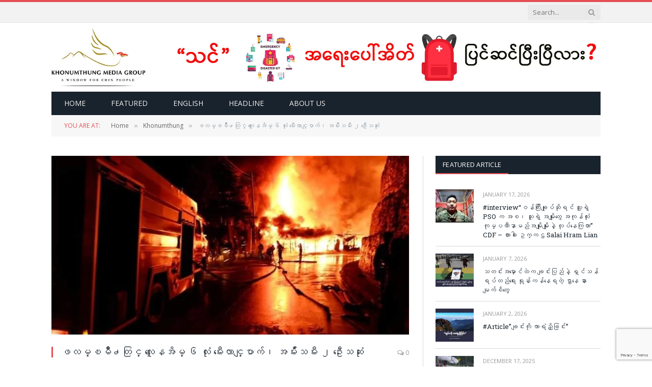

--- FILE ---
content_type: text/html; charset=UTF-8
request_url: https://khonumthung.org/%E1%80%96%E1%80%9C%E1%80%99%E1%80%B9%E1%81%BF%E1%80%99%E1%80%AD%E1%80%B3%E1%82%95%E1%80%90%E1%80%BC%E1%80%84%E1%80%B9-%E1%80%9C%E1%80%B0%E1%80%B1%E1%80%94%E1%80%A1%E1%80%AD%E1%80%99%E1%80%B9-%E1%81%86/
body_size: 29214
content:

<!DOCTYPE html>
<html lang="en-US" class="s-light site-s-light">

<head>

	<meta charset="UTF-8" />
	<meta name="viewport" content="width=device-width, initial-scale=1" />
	<title>ဖလမ္ၿမိဳ႕တြင္ လူေနအိမ္ ၆ လံုး မီးေလာင္ျပာက်၊ အမ်ဴိးသမီး ၂ ဦးေသဆံုး &#8211; Khonumthung Media Group</title><link rel="preload" as="image" imagesrcset="https://khonumthung.org/wp-content/uploads/2021/01/Falam-Fire-1-large.jpg" imagesizes="(max-width: 708px) 100vw, 708px" /><link rel="preload" as="font" href="https://khonumthung.org/wp-content/themes/smart-mag/css/icons/fonts/ts-icons.woff2?v3.2" type="font/woff2" crossorigin="anonymous" />
<meta name='robots' content='max-image-preview:large' />
	<style>img:is([sizes="auto" i], [sizes^="auto," i]) { contain-intrinsic-size: 3000px 1500px }</style>
	<link rel='dns-prefetch' href='//stats.wp.com' />
<link rel='dns-prefetch' href='//fonts.googleapis.com' />
<link rel="alternate" type="application/rss+xml" title="Khonumthung Media Group &raquo; Feed" href="https://khonumthung.org/feed/" />
<link rel="alternate" type="application/rss+xml" title="Khonumthung Media Group &raquo; Comments Feed" href="https://khonumthung.org/comments/feed/" />
<link rel="alternate" type="application/rss+xml" title="Khonumthung Media Group &raquo; ဖလမ္ၿမိဳ႕တြင္ လူေနအိမ္ ၆ လံုး မီးေလာင္ျပာက်၊ အမ်ဴိးသမီး ၂ ဦးေသဆံုး Comments Feed" href="https://khonumthung.org/%e1%80%96%e1%80%9c%e1%80%99%e1%80%b9%e1%81%bf%e1%80%99%e1%80%ad%e1%80%b3%e1%82%95%e1%80%90%e1%80%bc%e1%80%84%e1%80%b9-%e1%80%9c%e1%80%b0%e1%80%b1%e1%80%94%e1%80%a1%e1%80%ad%e1%80%99%e1%80%b9-%e1%81%86/feed/" />
<script type="text/javascript">
/* <![CDATA[ */
window._wpemojiSettings = {"baseUrl":"https:\/\/s.w.org\/images\/core\/emoji\/16.0.1\/72x72\/","ext":".png","svgUrl":"https:\/\/s.w.org\/images\/core\/emoji\/16.0.1\/svg\/","svgExt":".svg","source":{"concatemoji":"https:\/\/khonumthung.org\/wp-includes\/js\/wp-emoji-release.min.js?ver=6.8.3"}};
/*! This file is auto-generated */
!function(s,n){var o,i,e;function c(e){try{var t={supportTests:e,timestamp:(new Date).valueOf()};sessionStorage.setItem(o,JSON.stringify(t))}catch(e){}}function p(e,t,n){e.clearRect(0,0,e.canvas.width,e.canvas.height),e.fillText(t,0,0);var t=new Uint32Array(e.getImageData(0,0,e.canvas.width,e.canvas.height).data),a=(e.clearRect(0,0,e.canvas.width,e.canvas.height),e.fillText(n,0,0),new Uint32Array(e.getImageData(0,0,e.canvas.width,e.canvas.height).data));return t.every(function(e,t){return e===a[t]})}function u(e,t){e.clearRect(0,0,e.canvas.width,e.canvas.height),e.fillText(t,0,0);for(var n=e.getImageData(16,16,1,1),a=0;a<n.data.length;a++)if(0!==n.data[a])return!1;return!0}function f(e,t,n,a){switch(t){case"flag":return n(e,"\ud83c\udff3\ufe0f\u200d\u26a7\ufe0f","\ud83c\udff3\ufe0f\u200b\u26a7\ufe0f")?!1:!n(e,"\ud83c\udde8\ud83c\uddf6","\ud83c\udde8\u200b\ud83c\uddf6")&&!n(e,"\ud83c\udff4\udb40\udc67\udb40\udc62\udb40\udc65\udb40\udc6e\udb40\udc67\udb40\udc7f","\ud83c\udff4\u200b\udb40\udc67\u200b\udb40\udc62\u200b\udb40\udc65\u200b\udb40\udc6e\u200b\udb40\udc67\u200b\udb40\udc7f");case"emoji":return!a(e,"\ud83e\udedf")}return!1}function g(e,t,n,a){var r="undefined"!=typeof WorkerGlobalScope&&self instanceof WorkerGlobalScope?new OffscreenCanvas(300,150):s.createElement("canvas"),o=r.getContext("2d",{willReadFrequently:!0}),i=(o.textBaseline="top",o.font="600 32px Arial",{});return e.forEach(function(e){i[e]=t(o,e,n,a)}),i}function t(e){var t=s.createElement("script");t.src=e,t.defer=!0,s.head.appendChild(t)}"undefined"!=typeof Promise&&(o="wpEmojiSettingsSupports",i=["flag","emoji"],n.supports={everything:!0,everythingExceptFlag:!0},e=new Promise(function(e){s.addEventListener("DOMContentLoaded",e,{once:!0})}),new Promise(function(t){var n=function(){try{var e=JSON.parse(sessionStorage.getItem(o));if("object"==typeof e&&"number"==typeof e.timestamp&&(new Date).valueOf()<e.timestamp+604800&&"object"==typeof e.supportTests)return e.supportTests}catch(e){}return null}();if(!n){if("undefined"!=typeof Worker&&"undefined"!=typeof OffscreenCanvas&&"undefined"!=typeof URL&&URL.createObjectURL&&"undefined"!=typeof Blob)try{var e="postMessage("+g.toString()+"("+[JSON.stringify(i),f.toString(),p.toString(),u.toString()].join(",")+"));",a=new Blob([e],{type:"text/javascript"}),r=new Worker(URL.createObjectURL(a),{name:"wpTestEmojiSupports"});return void(r.onmessage=function(e){c(n=e.data),r.terminate(),t(n)})}catch(e){}c(n=g(i,f,p,u))}t(n)}).then(function(e){for(var t in e)n.supports[t]=e[t],n.supports.everything=n.supports.everything&&n.supports[t],"flag"!==t&&(n.supports.everythingExceptFlag=n.supports.everythingExceptFlag&&n.supports[t]);n.supports.everythingExceptFlag=n.supports.everythingExceptFlag&&!n.supports.flag,n.DOMReady=!1,n.readyCallback=function(){n.DOMReady=!0}}).then(function(){return e}).then(function(){var e;n.supports.everything||(n.readyCallback(),(e=n.source||{}).concatemoji?t(e.concatemoji):e.wpemoji&&e.twemoji&&(t(e.twemoji),t(e.wpemoji)))}))}((window,document),window._wpemojiSettings);
/* ]]> */
</script>

<style id='wp-emoji-styles-inline-css' type='text/css'>

	img.wp-smiley, img.emoji {
		display: inline !important;
		border: none !important;
		box-shadow: none !important;
		height: 1em !important;
		width: 1em !important;
		margin: 0 0.07em !important;
		vertical-align: -0.1em !important;
		background: none !important;
		padding: 0 !important;
	}
</style>
<link rel='stylesheet' id='wp-block-library-css' href='https://khonumthung.org/wp-includes/css/dist/block-library/style.min.css?ver=6.8.3' type='text/css' media='all' />
<style id='classic-theme-styles-inline-css' type='text/css'>
/*! This file is auto-generated */
.wp-block-button__link{color:#fff;background-color:#32373c;border-radius:9999px;box-shadow:none;text-decoration:none;padding:calc(.667em + 2px) calc(1.333em + 2px);font-size:1.125em}.wp-block-file__button{background:#32373c;color:#fff;text-decoration:none}
</style>
<link rel='stylesheet' id='mediaelement-css' href='https://khonumthung.org/wp-includes/js/mediaelement/mediaelementplayer-legacy.min.css?ver=4.2.17' type='text/css' media='all' />
<link rel='stylesheet' id='wp-mediaelement-css' href='https://khonumthung.org/wp-includes/js/mediaelement/wp-mediaelement.min.css?ver=6.8.3' type='text/css' media='all' />
<style id='jetpack-sharing-buttons-style-inline-css' type='text/css'>
.jetpack-sharing-buttons__services-list{display:flex;flex-direction:row;flex-wrap:wrap;gap:0;list-style-type:none;margin:5px;padding:0}.jetpack-sharing-buttons__services-list.has-small-icon-size{font-size:12px}.jetpack-sharing-buttons__services-list.has-normal-icon-size{font-size:16px}.jetpack-sharing-buttons__services-list.has-large-icon-size{font-size:24px}.jetpack-sharing-buttons__services-list.has-huge-icon-size{font-size:36px}@media print{.jetpack-sharing-buttons__services-list{display:none!important}}.editor-styles-wrapper .wp-block-jetpack-sharing-buttons{gap:0;padding-inline-start:0}ul.jetpack-sharing-buttons__services-list.has-background{padding:1.25em 2.375em}
</style>
<style id='global-styles-inline-css' type='text/css'>
:root{--wp--preset--aspect-ratio--square: 1;--wp--preset--aspect-ratio--4-3: 4/3;--wp--preset--aspect-ratio--3-4: 3/4;--wp--preset--aspect-ratio--3-2: 3/2;--wp--preset--aspect-ratio--2-3: 2/3;--wp--preset--aspect-ratio--16-9: 16/9;--wp--preset--aspect-ratio--9-16: 9/16;--wp--preset--color--black: #000000;--wp--preset--color--cyan-bluish-gray: #abb8c3;--wp--preset--color--white: #ffffff;--wp--preset--color--pale-pink: #f78da7;--wp--preset--color--vivid-red: #cf2e2e;--wp--preset--color--luminous-vivid-orange: #ff6900;--wp--preset--color--luminous-vivid-amber: #fcb900;--wp--preset--color--light-green-cyan: #7bdcb5;--wp--preset--color--vivid-green-cyan: #00d084;--wp--preset--color--pale-cyan-blue: #8ed1fc;--wp--preset--color--vivid-cyan-blue: #0693e3;--wp--preset--color--vivid-purple: #9b51e0;--wp--preset--gradient--vivid-cyan-blue-to-vivid-purple: linear-gradient(135deg,rgba(6,147,227,1) 0%,rgb(155,81,224) 100%);--wp--preset--gradient--light-green-cyan-to-vivid-green-cyan: linear-gradient(135deg,rgb(122,220,180) 0%,rgb(0,208,130) 100%);--wp--preset--gradient--luminous-vivid-amber-to-luminous-vivid-orange: linear-gradient(135deg,rgba(252,185,0,1) 0%,rgba(255,105,0,1) 100%);--wp--preset--gradient--luminous-vivid-orange-to-vivid-red: linear-gradient(135deg,rgba(255,105,0,1) 0%,rgb(207,46,46) 100%);--wp--preset--gradient--very-light-gray-to-cyan-bluish-gray: linear-gradient(135deg,rgb(238,238,238) 0%,rgb(169,184,195) 100%);--wp--preset--gradient--cool-to-warm-spectrum: linear-gradient(135deg,rgb(74,234,220) 0%,rgb(151,120,209) 20%,rgb(207,42,186) 40%,rgb(238,44,130) 60%,rgb(251,105,98) 80%,rgb(254,248,76) 100%);--wp--preset--gradient--blush-light-purple: linear-gradient(135deg,rgb(255,206,236) 0%,rgb(152,150,240) 100%);--wp--preset--gradient--blush-bordeaux: linear-gradient(135deg,rgb(254,205,165) 0%,rgb(254,45,45) 50%,rgb(107,0,62) 100%);--wp--preset--gradient--luminous-dusk: linear-gradient(135deg,rgb(255,203,112) 0%,rgb(199,81,192) 50%,rgb(65,88,208) 100%);--wp--preset--gradient--pale-ocean: linear-gradient(135deg,rgb(255,245,203) 0%,rgb(182,227,212) 50%,rgb(51,167,181) 100%);--wp--preset--gradient--electric-grass: linear-gradient(135deg,rgb(202,248,128) 0%,rgb(113,206,126) 100%);--wp--preset--gradient--midnight: linear-gradient(135deg,rgb(2,3,129) 0%,rgb(40,116,252) 100%);--wp--preset--font-size--small: 13px;--wp--preset--font-size--medium: 20px;--wp--preset--font-size--large: 36px;--wp--preset--font-size--x-large: 42px;--wp--preset--spacing--20: 0.44rem;--wp--preset--spacing--30: 0.67rem;--wp--preset--spacing--40: 1rem;--wp--preset--spacing--50: 1.5rem;--wp--preset--spacing--60: 2.25rem;--wp--preset--spacing--70: 3.38rem;--wp--preset--spacing--80: 5.06rem;--wp--preset--shadow--natural: 6px 6px 9px rgba(0, 0, 0, 0.2);--wp--preset--shadow--deep: 12px 12px 50px rgba(0, 0, 0, 0.4);--wp--preset--shadow--sharp: 6px 6px 0px rgba(0, 0, 0, 0.2);--wp--preset--shadow--outlined: 6px 6px 0px -3px rgba(255, 255, 255, 1), 6px 6px rgba(0, 0, 0, 1);--wp--preset--shadow--crisp: 6px 6px 0px rgba(0, 0, 0, 1);}:where(.is-layout-flex){gap: 0.5em;}:where(.is-layout-grid){gap: 0.5em;}body .is-layout-flex{display: flex;}.is-layout-flex{flex-wrap: wrap;align-items: center;}.is-layout-flex > :is(*, div){margin: 0;}body .is-layout-grid{display: grid;}.is-layout-grid > :is(*, div){margin: 0;}:where(.wp-block-columns.is-layout-flex){gap: 2em;}:where(.wp-block-columns.is-layout-grid){gap: 2em;}:where(.wp-block-post-template.is-layout-flex){gap: 1.25em;}:where(.wp-block-post-template.is-layout-grid){gap: 1.25em;}.has-black-color{color: var(--wp--preset--color--black) !important;}.has-cyan-bluish-gray-color{color: var(--wp--preset--color--cyan-bluish-gray) !important;}.has-white-color{color: var(--wp--preset--color--white) !important;}.has-pale-pink-color{color: var(--wp--preset--color--pale-pink) !important;}.has-vivid-red-color{color: var(--wp--preset--color--vivid-red) !important;}.has-luminous-vivid-orange-color{color: var(--wp--preset--color--luminous-vivid-orange) !important;}.has-luminous-vivid-amber-color{color: var(--wp--preset--color--luminous-vivid-amber) !important;}.has-light-green-cyan-color{color: var(--wp--preset--color--light-green-cyan) !important;}.has-vivid-green-cyan-color{color: var(--wp--preset--color--vivid-green-cyan) !important;}.has-pale-cyan-blue-color{color: var(--wp--preset--color--pale-cyan-blue) !important;}.has-vivid-cyan-blue-color{color: var(--wp--preset--color--vivid-cyan-blue) !important;}.has-vivid-purple-color{color: var(--wp--preset--color--vivid-purple) !important;}.has-black-background-color{background-color: var(--wp--preset--color--black) !important;}.has-cyan-bluish-gray-background-color{background-color: var(--wp--preset--color--cyan-bluish-gray) !important;}.has-white-background-color{background-color: var(--wp--preset--color--white) !important;}.has-pale-pink-background-color{background-color: var(--wp--preset--color--pale-pink) !important;}.has-vivid-red-background-color{background-color: var(--wp--preset--color--vivid-red) !important;}.has-luminous-vivid-orange-background-color{background-color: var(--wp--preset--color--luminous-vivid-orange) !important;}.has-luminous-vivid-amber-background-color{background-color: var(--wp--preset--color--luminous-vivid-amber) !important;}.has-light-green-cyan-background-color{background-color: var(--wp--preset--color--light-green-cyan) !important;}.has-vivid-green-cyan-background-color{background-color: var(--wp--preset--color--vivid-green-cyan) !important;}.has-pale-cyan-blue-background-color{background-color: var(--wp--preset--color--pale-cyan-blue) !important;}.has-vivid-cyan-blue-background-color{background-color: var(--wp--preset--color--vivid-cyan-blue) !important;}.has-vivid-purple-background-color{background-color: var(--wp--preset--color--vivid-purple) !important;}.has-black-border-color{border-color: var(--wp--preset--color--black) !important;}.has-cyan-bluish-gray-border-color{border-color: var(--wp--preset--color--cyan-bluish-gray) !important;}.has-white-border-color{border-color: var(--wp--preset--color--white) !important;}.has-pale-pink-border-color{border-color: var(--wp--preset--color--pale-pink) !important;}.has-vivid-red-border-color{border-color: var(--wp--preset--color--vivid-red) !important;}.has-luminous-vivid-orange-border-color{border-color: var(--wp--preset--color--luminous-vivid-orange) !important;}.has-luminous-vivid-amber-border-color{border-color: var(--wp--preset--color--luminous-vivid-amber) !important;}.has-light-green-cyan-border-color{border-color: var(--wp--preset--color--light-green-cyan) !important;}.has-vivid-green-cyan-border-color{border-color: var(--wp--preset--color--vivid-green-cyan) !important;}.has-pale-cyan-blue-border-color{border-color: var(--wp--preset--color--pale-cyan-blue) !important;}.has-vivid-cyan-blue-border-color{border-color: var(--wp--preset--color--vivid-cyan-blue) !important;}.has-vivid-purple-border-color{border-color: var(--wp--preset--color--vivid-purple) !important;}.has-vivid-cyan-blue-to-vivid-purple-gradient-background{background: var(--wp--preset--gradient--vivid-cyan-blue-to-vivid-purple) !important;}.has-light-green-cyan-to-vivid-green-cyan-gradient-background{background: var(--wp--preset--gradient--light-green-cyan-to-vivid-green-cyan) !important;}.has-luminous-vivid-amber-to-luminous-vivid-orange-gradient-background{background: var(--wp--preset--gradient--luminous-vivid-amber-to-luminous-vivid-orange) !important;}.has-luminous-vivid-orange-to-vivid-red-gradient-background{background: var(--wp--preset--gradient--luminous-vivid-orange-to-vivid-red) !important;}.has-very-light-gray-to-cyan-bluish-gray-gradient-background{background: var(--wp--preset--gradient--very-light-gray-to-cyan-bluish-gray) !important;}.has-cool-to-warm-spectrum-gradient-background{background: var(--wp--preset--gradient--cool-to-warm-spectrum) !important;}.has-blush-light-purple-gradient-background{background: var(--wp--preset--gradient--blush-light-purple) !important;}.has-blush-bordeaux-gradient-background{background: var(--wp--preset--gradient--blush-bordeaux) !important;}.has-luminous-dusk-gradient-background{background: var(--wp--preset--gradient--luminous-dusk) !important;}.has-pale-ocean-gradient-background{background: var(--wp--preset--gradient--pale-ocean) !important;}.has-electric-grass-gradient-background{background: var(--wp--preset--gradient--electric-grass) !important;}.has-midnight-gradient-background{background: var(--wp--preset--gradient--midnight) !important;}.has-small-font-size{font-size: var(--wp--preset--font-size--small) !important;}.has-medium-font-size{font-size: var(--wp--preset--font-size--medium) !important;}.has-large-font-size{font-size: var(--wp--preset--font-size--large) !important;}.has-x-large-font-size{font-size: var(--wp--preset--font-size--x-large) !important;}
:where(.wp-block-post-template.is-layout-flex){gap: 1.25em;}:where(.wp-block-post-template.is-layout-grid){gap: 1.25em;}
:where(.wp-block-columns.is-layout-flex){gap: 2em;}:where(.wp-block-columns.is-layout-grid){gap: 2em;}
:root :where(.wp-block-pullquote){font-size: 1.5em;line-height: 1.6;}
</style>
<link rel='stylesheet' id='contact-form-7-css' href='https://khonumthung.org/wp-content/plugins/contact-form-7/includes/css/styles.css?ver=6.1.4' type='text/css' media='all' />
<link rel='stylesheet' id='smartmag-core-css' href='https://khonumthung.org/wp-content/themes/smart-mag/style.css?ver=10.3.2' type='text/css' media='all' />
<link rel='stylesheet' id='smartmag-fonts-css' href='https://fonts.googleapis.com/css?family=Open+Sans%3A400%2C400i%2C600%2C700%7CRoboto+Slab%3A400%2C500' type='text/css' media='all' />
<link rel='stylesheet' id='smartmag-magnific-popup-css' href='https://khonumthung.org/wp-content/themes/smart-mag/css/lightbox.css?ver=10.3.2' type='text/css' media='all' />
<link rel='stylesheet' id='font-awesome4-css' href='https://khonumthung.org/wp-content/themes/smart-mag/css/fontawesome/css/font-awesome.min.css?ver=10.3.2' type='text/css' media='all' />
<link rel='stylesheet' id='smartmag-icons-css' href='https://khonumthung.org/wp-content/themes/smart-mag/css/icons/icons.css?ver=10.3.2' type='text/css' media='all' />
<link rel='stylesheet' id='smartmag-skin-css' href='https://khonumthung.org/wp-content/themes/smart-mag/css/skin-classic.css?ver=10.3.2' type='text/css' media='all' />
<style id='smartmag-skin-inline-css' type='text/css'>
:root { --c-main: #e54e53;
--c-main-rgb: 229,78,83;
--main-width: 1078px; }
.smart-head-mobile .smart-head-mid { border-top-width: 3px; }
.loop-grid .ratio-is-custom { padding-bottom: calc(100% / 1.88); }
.loop-list .ratio-is-custom { padding-bottom: calc(100% / 1.88); }
.list-post { --list-p-media-width: 40%; --list-p-media-max-width: 85%; }
.list-post .media:not(i) { --list-p-media-max-width: 40%; }
.loop-small .ratio-is-custom { padding-bottom: calc(100% / 1.149); }
.loop-small .media:not(i) { max-width: 75px; }
.single .featured .ratio-is-custom { padding-bottom: calc(100% / 2); }


</style>
<link rel='stylesheet' id='smartmag-legacy-sc-css' href='https://khonumthung.org/wp-content/themes/smart-mag/css/legacy-shortcodes.css?ver=10.3.2' type='text/css' media='all' />
<script type="text/javascript" id="smartmag-lazy-inline-js-after">
/* <![CDATA[ */
/**
 * @copyright ThemeSphere
 * @preserve
 */
var BunyadLazy={};BunyadLazy.load=function(){function a(e,n){var t={};e.dataset.bgset&&e.dataset.sizes?(t.sizes=e.dataset.sizes,t.srcset=e.dataset.bgset):t.src=e.dataset.bgsrc,function(t){var a=t.dataset.ratio;if(0<a){const e=t.parentElement;if(e.classList.contains("media-ratio")){const n=e.style;n.getPropertyValue("--a-ratio")||(n.paddingBottom=100/a+"%")}}}(e);var a,o=document.createElement("img");for(a in o.onload=function(){var t="url('"+(o.currentSrc||o.src)+"')",a=e.style;a.backgroundImage!==t&&requestAnimationFrame(()=>{a.backgroundImage=t,n&&n()}),o.onload=null,o.onerror=null,o=null},o.onerror=o.onload,t)o.setAttribute(a,t[a]);o&&o.complete&&0<o.naturalWidth&&o.onload&&o.onload()}function e(t){t.dataset.loaded||a(t,()=>{document.dispatchEvent(new Event("lazyloaded")),t.dataset.loaded=1})}function n(t){"complete"===document.readyState?t():window.addEventListener("load",t)}return{initEarly:function(){var t,a=()=>{document.querySelectorAll(".img.bg-cover:not(.lazyload)").forEach(e)};"complete"!==document.readyState?(t=setInterval(a,150),n(()=>{a(),clearInterval(t)})):a()},callOnLoad:n,initBgImages:function(t){t&&n(()=>{document.querySelectorAll(".img.bg-cover").forEach(e)})},bgLoad:a}}(),BunyadLazy.load.initEarly();
/* ]]> */
</script>
<script type="text/javascript" src="https://khonumthung.org/wp-content/plugins/wp-retina-2x/app/picturefill.min.js?ver=1764672925" id="wr2x-picturefill-js-js"></script>
<script type="text/javascript" src="https://khonumthung.org/wp-includes/js/jquery/jquery.min.js?ver=3.7.1" id="jquery-core-js"></script>
<script type="text/javascript" src="https://khonumthung.org/wp-includes/js/jquery/jquery-migrate.min.js?ver=3.4.1" id="jquery-migrate-js"></script>
<script type="text/javascript" id="smartmag-theme-js-extra">
/* <![CDATA[ */
var Bunyad = {"ajaxurl":"https:\/\/khonumthung.org\/wp-admin\/admin-ajax.php"};
/* ]]> */
</script>
<script type="text/javascript" src="https://khonumthung.org/wp-content/themes/smart-mag/js/theme.js?ver=10.3.2" id="smartmag-theme-js"></script>
<script type="text/javascript" src="https://khonumthung.org/wp-content/themes/smart-mag/js/legacy-shortcodes.js?ver=10.3.2" id="smartmag-legacy-sc-js"></script>
<link rel="https://api.w.org/" href="https://khonumthung.org/wp-json/" /><link rel="alternate" title="JSON" type="application/json" href="https://khonumthung.org/wp-json/wp/v2/posts/9667" /><link rel="EditURI" type="application/rsd+xml" title="RSD" href="https://khonumthung.org/xmlrpc.php?rsd" />
<link rel="canonical" href="https://khonumthung.org/%e1%80%96%e1%80%9c%e1%80%99%e1%80%b9%e1%81%bf%e1%80%99%e1%80%ad%e1%80%b3%e1%82%95%e1%80%90%e1%80%bc%e1%80%84%e1%80%b9-%e1%80%9c%e1%80%b0%e1%80%b1%e1%80%94%e1%80%a1%e1%80%ad%e1%80%99%e1%80%b9-%e1%81%86/" />
<link rel='shortlink' href='https://khonumthung.org/?p=9667' />
<link rel="alternate" title="oEmbed (JSON)" type="application/json+oembed" href="https://khonumthung.org/wp-json/oembed/1.0/embed?url=https%3A%2F%2Fkhonumthung.org%2F%25e1%2580%2596%25e1%2580%259c%25e1%2580%2599%25e1%2580%25b9%25e1%2581%25bf%25e1%2580%2599%25e1%2580%25ad%25e1%2580%25b3%25e1%2582%2595%25e1%2580%2590%25e1%2580%25bc%25e1%2580%2584%25e1%2580%25b9-%25e1%2580%259c%25e1%2580%25b0%25e1%2580%25b1%25e1%2580%2594%25e1%2580%25a1%25e1%2580%25ad%25e1%2580%2599%25e1%2580%25b9-%25e1%2581%2586%2F" />
<link rel="alternate" title="oEmbed (XML)" type="text/xml+oembed" href="https://khonumthung.org/wp-json/oembed/1.0/embed?url=https%3A%2F%2Fkhonumthung.org%2F%25e1%2580%2596%25e1%2580%259c%25e1%2580%2599%25e1%2580%25b9%25e1%2581%25bf%25e1%2580%2599%25e1%2580%25ad%25e1%2580%25b3%25e1%2582%2595%25e1%2580%2590%25e1%2580%25bc%25e1%2580%2584%25e1%2580%25b9-%25e1%2580%259c%25e1%2580%25b0%25e1%2580%25b1%25e1%2580%2594%25e1%2580%25a1%25e1%2580%25ad%25e1%2580%2599%25e1%2580%25b9-%25e1%2581%2586%2F&#038;format=xml" />

		<!-- GA Google Analytics @ https://m0n.co/ga -->
		<script async src="https://www.googletagmanager.com/gtag/js?id=UA-4847145-2"></script>
		<script>
			window.dataLayer = window.dataLayer || [];
			function gtag(){dataLayer.push(arguments);}
			gtag('js', new Date());
			gtag('config', 'UA-4847145-2');
		</script>

			<script type="text/javascript">
			var _statcounter = _statcounter || [];
			_statcounter.push({"tags": {"author": "editor"}});
		</script>
			<style>img#wpstats{display:none}</style>
		
		<script>
		var BunyadSchemeKey = 'bunyad-scheme';
		(() => {
			const d = document.documentElement;
			const c = d.classList;
			var scheme = localStorage.getItem(BunyadSchemeKey);
			
			if (scheme) {
				d.dataset.origClass = c;
				scheme === 'dark' ? c.remove('s-light', 'site-s-light') : c.remove('s-dark', 'site-s-dark');
				c.add('site-s-' + scheme, 's-' + scheme);
			}
		})();
		</script>
		<meta name="generator" content="Elementor 3.33.2; features: additional_custom_breakpoints; settings: css_print_method-external, google_font-enabled, font_display-auto">
			<style>
				.e-con.e-parent:nth-of-type(n+4):not(.e-lazyloaded):not(.e-no-lazyload),
				.e-con.e-parent:nth-of-type(n+4):not(.e-lazyloaded):not(.e-no-lazyload) * {
					background-image: none !important;
				}
				@media screen and (max-height: 1024px) {
					.e-con.e-parent:nth-of-type(n+3):not(.e-lazyloaded):not(.e-no-lazyload),
					.e-con.e-parent:nth-of-type(n+3):not(.e-lazyloaded):not(.e-no-lazyload) * {
						background-image: none !important;
					}
				}
				@media screen and (max-height: 640px) {
					.e-con.e-parent:nth-of-type(n+2):not(.e-lazyloaded):not(.e-no-lazyload),
					.e-con.e-parent:nth-of-type(n+2):not(.e-lazyloaded):not(.e-no-lazyload) * {
						background-image: none !important;
					}
				}
			</style>
			<script>
jQuery(document).ready(function($) {
	$('.main-featured .slides .image-link').click(function(event) {
		return false;
	});
});
</script><link rel="icon" href="https://khonumthung.org/wp-content/uploads/2020/11/cropped-KNG-Logo-150x150.png" sizes="32x32" />
<link rel="icon" href="https://khonumthung.org/wp-content/uploads/2020/11/cropped-KNG-Logo-300x300.png" sizes="192x192" />
<link rel="apple-touch-icon" href="https://khonumthung.org/wp-content/uploads/2020/11/cropped-KNG-Logo-300x300.png" />
<meta name="msapplication-TileImage" content="https://khonumthung.org/wp-content/uploads/2020/11/cropped-KNG-Logo-300x300.png" />
		<style type="text/css" id="wp-custom-css">
			body.boxed {

background-repeat: no-repeat;
background-attachment: fixed;
background-position: center center;
-webkit-background-size: cover; -moz-background-size: cover;-o-background-size: cover; 
background-size: cover;
background-image: url('http://theme-sphere.com/smart-mag/wp-content/uploads/2014/01/5-4yas-4415263267_3c62eecb99_o.jpg');

}

// for mobile view only - sena
@media only screen and (max-width: 799px)
.main-head .title {
    float: none;
    text-align: center;
    margin-bottom: 0px !important;
    margin-top: 0px !important;
    line-height: 1;
}

@media only screen and (max-width: 415px)
.main-head .title {
    font-size: 32px;
display: none;
}

.main-head .adwrap-widget, .main-head .a-widget {
    width: 800px;
}		</style>
		

</head>

<body class="wp-singular post-template-default single single-post postid-9667 single-format-standard wp-theme-smart-mag wp-child-theme-smart-mag-child eio-default right-sidebar post-layout-classic post-cat-2 has-lb has-lb-sm ts-img-hov-fade has-sb-sep layout-normal elementor-default elementor-kit-10819">



<div class="main-wrap">

	
<div class="off-canvas-backdrop"></div>
<div class="mobile-menu-container off-canvas s-dark hide-menu-lg" id="off-canvas">

	<div class="off-canvas-head">
		<a href="#" class="close">
			<span class="visuallyhidden">Close Menu</span>
			<i class="tsi tsi-times"></i>
		</a>

		<div class="ts-logo">
					</div>
	</div>

	<div class="off-canvas-content">

		
			<ul id="menu-home-nav" class="mobile-menu"><li id="menu-item-5706" class="menu-item menu-item-type-post_type menu-item-object-page menu-item-home menu-item-5706"><a href="https://khonumthung.org/">Home</a></li>
<li id="menu-item-9190" class="menu-item menu-item-type-taxonomy menu-item-object-category menu-item-9190"><a href="https://khonumthung.org/category/featured/">Featured</a></li>
<li id="menu-item-5710" class="menu-item menu-item-type-custom menu-item-object-custom menu-item-5710"><a href="https://khonumthung.org/english">English</a></li>
<li id="menu-item-9453" class="menu-item menu-item-type-taxonomy menu-item-object-category menu-item-9453"><a href="https://khonumthung.org/category/headline/">Headline</a></li>
<li id="menu-item-15002" class="menu-item menu-item-type-post_type menu-item-object-page menu-item-15002"><a href="https://khonumthung.org/about-no-we-arent/">About Us</a></li>
</ul>
		
		
		
		<div class="spc-social-block spc-social spc-social-b smart-head-social">
		
			
				<a href="#" class="link service s-facebook" target="_blank" rel="nofollow noopener">
					<i class="icon tsi tsi-facebook"></i>					<span class="visuallyhidden">Facebook</span>
				</a>
									
			
				<a href="#" class="link service s-twitter" target="_blank" rel="nofollow noopener">
					<i class="icon tsi tsi-twitter"></i>					<span class="visuallyhidden">X (Twitter)</span>
				</a>
									
			
				<a href="#" class="link service s-instagram" target="_blank" rel="nofollow noopener">
					<i class="icon tsi tsi-instagram"></i>					<span class="visuallyhidden">Instagram</span>
				</a>
									
			
		</div>

		
	</div>

</div>
<div class="smart-head smart-head-legacy smart-head-main" id="smart-head" data-sticky="bot" data-sticky-type="fixed" data-sticky-full>
	
	<div class="smart-head-row smart-head-top is-light smart-head-row-full">

		<div class="inner wrap">

							
				<div class="items items-left empty">
								</div>

							
				<div class="items items-center empty">
								</div>

							
				<div class="items items-right ">
				

	<div class="smart-head-search">
		<form role="search" class="search-form" action="https://khonumthung.org/" method="get">
			<input type="text" name="s" class="query" value="" placeholder="Search..." autocomplete="off" />
			<button class="search-button" type="submit">
				<i class="tsi tsi-search"></i>
				<span class="visuallyhidden"></span>
			</button>
		</form>
	</div> <!-- .search -->

				</div>

						
		</div>
	</div>

	
	<div class="smart-head-row smart-head-mid is-light smart-head-row-full">

		<div class="inner wrap">

							
				<div class="items items-left ">
					<a href="https://khonumthung.org/" title="Khonumthung Media Group" rel="home" class="logo-link ts-logo logo-is-image">
		<span>
			
				
					<img src="https://khonumthung.org/wp-content/uploads/2021/04/kh-logo.jpg" class="logo-image" alt="Khonumthung Media Group" width="236" height="147"/>
									 
					</span>
	</a>				</div>

							
				<div class="items items-center empty">
								</div>

							
				<div class="items items-right ">
				
<div class="h-text h-text">
	<img src="https://khonumthung.org/wp-content/uploads/2024/08/2024-08-15Banner.jpg" alt="Khonumthung Ad" width="90%" align="right"></div>				</div>

						
		</div>
	</div>

	
	<div class="smart-head-row smart-head-bot s-dark wrap">

		<div class="inner full">

							
				<div class="items items-left ">
					<div class="nav-wrap">
		<nav class="navigation navigation-main nav-hov-b">
			<ul id="menu-home-nav-1" class="menu"><li class="menu-item menu-item-type-post_type menu-item-object-page menu-item-home menu-item-5706"><a href="https://khonumthung.org/">Home</a></li>
<li class="menu-item menu-item-type-taxonomy menu-item-object-category menu-cat-3 menu-item-9190"><a href="https://khonumthung.org/category/featured/">Featured</a></li>
<li class="menu-item menu-item-type-custom menu-item-object-custom menu-item-5710"><a href="https://khonumthung.org/english">English</a></li>
<li class="menu-item menu-item-type-taxonomy menu-item-object-category menu-cat-1 menu-item-9453"><a href="https://khonumthung.org/category/headline/">Headline</a></li>
<li class="menu-item menu-item-type-post_type menu-item-object-page menu-item-15002"><a href="https://khonumthung.org/about-no-we-arent/">About Us</a></li>
</ul>		</nav>
	</div>
				</div>

							
				<div class="items items-center empty">
								</div>

							
				<div class="items items-right empty">
								</div>

						
		</div>
	</div>

	</div>
<div class="smart-head smart-head-a smart-head-mobile" id="smart-head-mobile" data-sticky="mid" data-sticky-type="smart" data-sticky-full>
	
	<div class="smart-head-row smart-head-mid smart-head-row-3 s-dark smart-head-row-full">

		<div class="inner wrap">

							
				<div class="items items-left ">
				
<button class="offcanvas-toggle has-icon" type="button" aria-label="Menu">
	<span class="hamburger-icon hamburger-icon-a">
		<span class="inner"></span>
	</span>
</button>				</div>

							
				<div class="items items-center ">
					<a href="https://khonumthung.org/" title="Khonumthung Media Group" rel="home" class="logo-link ts-logo logo-is-image">
		<span>
			
				
					<img src="https://khonumthung.org/wp-content/uploads/2021/04/kh-logo.jpg" class="logo-image" alt="Khonumthung Media Group" width="236" height="147"/>
									 
					</span>
	</a>				</div>

							
				<div class="items items-right ">
				

	<a href="#" class="search-icon has-icon-only is-icon" title="Search">
		<i class="tsi tsi-search"></i>
	</a>

				</div>

						
		</div>
	</div>

	</div>
<nav class="breadcrumbs ts-contain breadcrumbs-b" id="breadcrumb"><div class="inner ts-contain "><span class="label">You are at:</span><span><a href="https://khonumthung.org/"><span>Home</span></a></span><span class="delim">&raquo;</span><span><a href="https://khonumthung.org/category/khonumthung/"><span>Khonumthung</span></a></span><span class="delim">&raquo;</span><span class="current">ဖလမ္ၿမိဳ႕တြင္ လူေနအိမ္ ၆ လံုး မီးေလာင္ျပာက်၊ အမ်ဴိးသမီး ၂ ဦးေသဆံုး</span></div></nav>
<div class="main ts-contain cf right-sidebar">
	
			<div class="ts-row">
		<div class="col-8 main-content">		
			<div class="the-post s-post-classic">

				
<article id="post-9667" class="post-9667 post type-post status-publish format-standard has-post-thumbnail category-khonumthung">
	
	<header class="the-post-header post-header cf">
	
		
			
	<div class="featured">
				
			<a href="https://khonumthung.org/wp-content/uploads/2021/01/Falam-Fire-1.jpg" class="image-link media-ratio ratio-is-custom" title="ဖလမ္ၿမိဳ႕တြင္ လူေနအိမ္ ၆ လံုး မီးေလာင္ျပာက်၊ အမ်ဴိးသမီး ၂ ဦးေသဆံုး"><img width="708" height="354" src="https://khonumthung.org/wp-content/uploads/2021/01/Falam-Fire-1-large.jpg" class="attachment-bunyad-main size-bunyad-main no-lazy skip-lazy wp-post-image" alt="" sizes="(max-width: 708px) 100vw, 708px" title="ဖလမ္ၿမိဳ႕တြင္ လူေနအိမ္ ၆ လံုး မီးေလာင္ျပာက်၊ အမ်ဴိးသမီး ၂ ဦးေသဆံုး" decoding="async" /></a>		
						
			</div>

			
				
					<div class="heading cf">
				
			<h1 class="post-title">
			ဖလမ္ၿမိဳ႕တြင္ လူေနအိမ္ ၆ လံုး မီးေလာင္ျပာက်၊ အမ်ဴိးသမီး ၂ ဦးေသဆံုး			</h1>
			
			<a href="https://khonumthung.org/%e1%80%96%e1%80%9c%e1%80%99%e1%80%b9%e1%81%bf%e1%80%99%e1%80%ad%e1%80%b3%e1%82%95%e1%80%90%e1%80%bc%e1%80%84%e1%80%b9-%e1%80%9c%e1%80%b0%e1%80%b1%e1%80%94%e1%80%a1%e1%80%ad%e1%80%99%e1%80%b9-%e1%81%86/#respond" class="comments"><i class="tsi tsi-comments-o"></i> 0</a>
		
		</div>

		<div class="the-post-meta cf">
			<span class="posted-by">By 
				<span class="reviewer"><a href="https://khonumthung.org/author/editor/" title="Posts by Editor" rel="author">Editor</a></span>
			</span>
			 
			<span class="posted-on">on				<span class="dtreviewed">
					<time class="value-title" datetime="2021-01-12T04:22:33+00:00" title="2021-01-12">January 12, 2021</time>
				</span>
			</span>
			
			<span class="cats"><a href="https://khonumthung.org/category/khonumthung/" rel="category tag">Khonumthung</a></span>
				
		</div>			
				
	</header>

	
<div class="post-content-wrap">
	
	<div class="post-content cf entry-content content-normal">

		
				
		
<p>#Unicode</p>



<p>ချင်းပြည်နယ် ဖလမ်းမြို့ လမ်းဆုံးအနီးတွင် ယနေ့နံနက်ပိုင်း ၃ နာရီခွဲခန့်က မီးလောင်းမှုဖြစ်ပွားကာ လူနေအိမ် ၆ လုံး လောင်ကျွမ်းပြာကျသွားပြီး အမျိူးသမီး ၂ ဦးသေဆုံးသွားကြောင်းသိရသည်။</p>



<p>မီးလောင်ကျွမ်းသည့်အနေရာသည် ဖလမ်းမြို့မှ ဟားခါးမြို့ဘက်သို့ သွားသည့် လမ်းဆုံအနီး ဗိုလ်ချူပ်လမ်းဘေးရှိ နေအိမ်များဖြစ်ကြပြီး၊ အဆိုပါမီးလောင်မှုကြောင့် အသက် (၆၉)နှစ်အရွယ် အိမ်ရှင် ဒေါ်မန်းလှယ်ဇိန်း နှင့်အသက် (၄၂) နှစ်အရွယ် ဒေါ်ရဇိန်းတို့ သေဆုံးသွားသည်ဟုသိရသည်။</p>



<figure class="wp-block-image size-large"><a href="https://khonumthung.org/wp-content/uploads/2021/01/Falam-Fire-2.jpg"><img fetchpriority="high" fetchpriority="high" decoding="async" width="720" height="480" src="https://khonumthung.org/wp-content/uploads/2021/01/Falam-Fire-2.jpg" alt="" class="wp-image-9669" srcset="https://khonumthung.org/wp-content/uploads/2021/01/Falam-Fire-2.jpg 720w, https://khonumthung.org/wp-content/uploads/2021/01/Falam-Fire-2-300x200.jpg 300w, https://khonumthung.org/wp-content/uploads/2021/01/Falam-Fire-2-150x100.jpg 150w, https://khonumthung.org/wp-content/uploads/2021/01/Falam-Fire-2-450x300.jpg 450w, https://khonumthung.org/wp-content/uploads/2021/01/Falam-Fire-2-300x200@2x.jpg 600w" sizes="(max-width: 720px) 100vw, 720px" /></a></figure>



<p>ဖလမ်းမြို့အခြေစိုက် Chinland Herald သတင်းဌာနအယ်ဒီတာ Salai Samuel က “ မီးက ဘယ်လိုကနေ ဘာကြောင့် လောင်းတယ်ဆိုတော့ အတိအကျမသိရသေးဘူး၊ လျှပ်စစ်မီးကြောင့်လို့တော့ထင်ကြတယ်၊ အိမ် ၆ လုံးနဲ့ အမျိူးသမီး ၂ ဦး သေဆုံးသွားတယ်’’ ဟု ပြောသည်။</p>



<p>ချင်းပြည်နယ် ဝန်ကြီးချူပ် ဆလိုင်းလျန်လွယ်သည်လည်း ယနေ့နံနက်ပိုင်းက ဖလမ်းမြို့သို့သွားရောက်ပြီး မီးလောင်မှု အခြေအနေအားကြည့်ရှုစစ်ဆေးခဲ့သည်ဟု သိရသည်။</p>



<p>ဆောင်ရာသီကာလအတွင်း ချင်းပြည်နယ်တွင် ရာသီဥတုအေးသည့်အတွက် ဒေသခံပြည်သူများသည် ညအချိန်တွင် မီးလှုံခြင်း၊ လျှပ်စစ်အပူပေးစက်( Heater) များအသုံးပြုလေ့ရှိကြသည်။ ထိုမှတဆင့် မီးလောင်ကျွမ်းမှုလည်းဖြစ်ပွား လေ့ရှိသည်။</p>



<p>ဇန်နဝါရီလ ၁၀ ရက်နေ့ကလည်း ဟားခါးမြို့ မြို့သစ်ရက်ကွက်တွင် လျှပ်စစ်အပူပေးသည့် Heater အပူလွန်ကဲရာမှ မီးလောင်ကျွမ်းမှုဖြစ်ပွားပြီး လူနေအိမ် ၃ လုံးလောင်ကျွမ်းပြာကျကာ အသက် ၃၆ နှစ်ရွယ် အမျိူးသားတစ်ဦးသေဆုံးခဲ့သည်။</p>



<p>#Zawgyi</p>



<p>ခ်င္းျပည္နယ္ ဖလမ္းၿမိဳ႕ လမ္းဆံုးအနီးတြင္ ယေန႔နံနက္ပိုင္း ၃ နာရီခြဲခန္႔က မီးေလာင္းမႈျဖစ္ပြားကာ လူေနအိမ္ ၆ လံုး ေလာင္ကြ်မ္းျပာက်သြားၿပီး အမ်ဴိးသမီး ၂ ဦးေသဆံုးသြားေၾကာင္းသိရသည္။&nbsp;</p>



<p>မီးေလာင္ကြ်မ္းသည့္အေနရာသည္ ဖလမ္းၿမိဳ႕မွ ဟားခါးၿမိဳ႕ဘက္သို႔ သြားသည့္ လမ္းဆံုအနီး ဗိုလ္ခ်ဴပ္လမ္းေဘးရွိ ေနအိမ္မ်ားျဖစ္ၾကၿပီး၊ အဆိုပါမီးေလာင္မႈေၾကာင့္ အသက္ (၆၉)ႏွစ္အရြယ္ အိမ္ရွင္ ေဒၚမန္းလွယ္ဇိန္း ႏွင့္အသက္ (၄၂) ႏွစ္အရြယ္ ေဒၚရဇိန္းတို႔ ေသဆံုးသြားသည္ဟုသိရသည္။&nbsp;</p>



<p>ဖလမ္းၿမိဳ႕အေျခစိုက္ Chinland Herald သတင္းဌာနအယ္ဒီတာ Salai Samuel က “ မီးက ဘယ္လိုကေန ဘာေၾကာင့္ ေလာင္းတယ္ဆိုေတာ့ အတိအက်မသိရေသးဘူး၊ လွ်ပ္စစ္မီးေၾကာင့္လို႔ေတာ့ထင္ၾကတယ္၊ အိမ္ ၆ လံုးနဲ႔ အမ်ဴိးသမီး ၂ ဦး ေသဆံုးသြားတယ္’’ ဟု ေျပာသည္။&nbsp;</p>



<p>ခ်င္းျပည္နယ္ ၀န္ႀကီးခ်ဴပ္ ဆလိုင္းလ်န္လြယ္သည္လည္း ယေန႔နံနက္ပိုင္းက ဖလမ္းၿမိဳ႕သို႔သြားေရာက္ၿပီး မီးေလာင္မႈ အေျခအေနအားၾကည့္ရႈစစ္ေဆးခဲ့သည္ဟု သိရသည္။&nbsp;&nbsp;</p>



<p>ေဆာင္ရာသီကာလအတြင္း ခ်င္းျပည္နယ္တြင္ ရာသီဥတုေအးသည့္အတြက္ ေဒသခံျပည္သူမ်ားသည္ ညအခ်ိန္တြင္ မီးလံႈျခင္း၊ လွ်ပ္စစ္အပူေပးစက္( Heater) မ်ားအသံုးျပဳေလ့ရွိၾကသည္။ ထိုမွတဆင့္ မီးေလာင္ကြ်မ္းမႈလည္းျဖစ္ပြား ေလ့ရွိသည္။&nbsp;</p>



<p>ဇန္နဝါရီလ ၁၀ ရက္ေန႔ကလည္း ဟားခါးၿမိဳ႕ ၿမိဳ႕သစ္ရက္ကြက္တြင္ လွ်ပ္စစ္အပူေပးသည့္ Heater အပူလြန္ကဲရာမွ မီးေလာင္ကြ်မ္းမႈျဖစ္ပြားၿပီး လူေနအိမ္ ၃ လံုးေလာင္ကြ်မ္းျပာက်ကာ အသက္ ၃၆ ႏွစ္ရြယ္ အမ်ဴိးသားတစ္ဦးေသဆံုးခဲ့သည္။</p>

				
		
		
		
	</div>
</div>
	
		
</article>


	
	<div class="post-share-bot">
		<span class="info">Share.</span>
		
		<span class="share-links spc-social spc-social-colors spc-social-bg">

			
			
				<a href="https://www.facebook.com/sharer.php?u=https%3A%2F%2Fkhonumthung.org%2F%25e1%2580%2596%25e1%2580%259c%25e1%2580%2599%25e1%2580%25b9%25e1%2581%25bf%25e1%2580%2599%25e1%2580%25ad%25e1%2580%25b3%25e1%2582%2595%25e1%2580%2590%25e1%2580%25bc%25e1%2580%2584%25e1%2580%25b9-%25e1%2580%259c%25e1%2580%25b0%25e1%2580%25b1%25e1%2580%2594%25e1%2580%25a1%25e1%2580%25ad%25e1%2580%2599%25e1%2580%25b9-%25e1%2581%2586%2F" class="service s-facebook tsi tsi-facebook" 
					title="Share on Facebook" target="_blank" rel="nofollow noopener">
					<span class="visuallyhidden">Facebook</span>

									</a>
					
			
				<a href="https://twitter.com/intent/tweet?url=https%3A%2F%2Fkhonumthung.org%2F%25e1%2580%2596%25e1%2580%259c%25e1%2580%2599%25e1%2580%25b9%25e1%2581%25bf%25e1%2580%2599%25e1%2580%25ad%25e1%2580%25b3%25e1%2582%2595%25e1%2580%2590%25e1%2580%25bc%25e1%2580%2584%25e1%2580%25b9-%25e1%2580%259c%25e1%2580%25b0%25e1%2580%25b1%25e1%2580%2594%25e1%2580%25a1%25e1%2580%25ad%25e1%2580%2599%25e1%2580%25b9-%25e1%2581%2586%2F&#038;text=%E1%80%96%E1%80%9C%E1%80%99%E1%80%B9%E1%81%BF%E1%80%99%E1%80%AD%E1%80%B3%E1%82%95%E1%80%90%E1%80%BC%E1%80%84%E1%80%B9%20%E1%80%9C%E1%80%B0%E1%80%B1%E1%80%94%E1%80%A1%E1%80%AD%E1%80%99%E1%80%B9%20%E1%81%86%20%E1%80%9C%E1%80%B6%E1%80%AF%E1%80%B8%20%E1%80%99%E1%80%AE%E1%80%B8%E1%80%B1%E1%80%9C%E1%80%AC%E1%80%84%E1%80%B9%E1%80%BB%E1%80%95%E1%80%AC%E1%80%80%E1%80%BA%E1%81%8A%20%E1%80%A1%E1%80%99%E1%80%BA%E1%80%B4%E1%80%AD%E1%80%B8%E1%80%9E%E1%80%99%E1%80%AE%E1%80%B8%20%E1%81%82%20%E1%80%A6%E1%80%B8%E1%80%B1%E1%80%9E%E1%80%86%E1%80%B6%E1%80%AF%E1%80%B8" class="service s-twitter tsi tsi-twitter" 
					title="Share on X (Twitter)" target="_blank" rel="nofollow noopener">
					<span class="visuallyhidden">Twitter</span>

									</a>
					
			
				<a href="https://pinterest.com/pin/create/button/?url=https%3A%2F%2Fkhonumthung.org%2F%25e1%2580%2596%25e1%2580%259c%25e1%2580%2599%25e1%2580%25b9%25e1%2581%25bf%25e1%2580%2599%25e1%2580%25ad%25e1%2580%25b3%25e1%2582%2595%25e1%2580%2590%25e1%2580%25bc%25e1%2580%2584%25e1%2580%25b9-%25e1%2580%259c%25e1%2580%25b0%25e1%2580%25b1%25e1%2580%2594%25e1%2580%25a1%25e1%2580%25ad%25e1%2580%2599%25e1%2580%25b9-%25e1%2581%2586%2F&#038;media=https%3A%2F%2Fkhonumthung.org%2Fwp-content%2Fuploads%2F2021%2F01%2FFalam-Fire-1.jpg&#038;description=%E1%80%96%E1%80%9C%E1%80%99%E1%80%B9%E1%81%BF%E1%80%99%E1%80%AD%E1%80%B3%E1%82%95%E1%80%90%E1%80%BC%E1%80%84%E1%80%B9%20%E1%80%9C%E1%80%B0%E1%80%B1%E1%80%94%E1%80%A1%E1%80%AD%E1%80%99%E1%80%B9%20%E1%81%86%20%E1%80%9C%E1%80%B6%E1%80%AF%E1%80%B8%20%E1%80%99%E1%80%AE%E1%80%B8%E1%80%B1%E1%80%9C%E1%80%AC%E1%80%84%E1%80%B9%E1%80%BB%E1%80%95%E1%80%AC%E1%80%80%E1%80%BA%E1%81%8A%20%E1%80%A1%E1%80%99%E1%80%BA%E1%80%B4%E1%80%AD%E1%80%B8%E1%80%9E%E1%80%99%E1%80%AE%E1%80%B8%20%E1%81%82%20%E1%80%A6%E1%80%B8%E1%80%B1%E1%80%9E%E1%80%86%E1%80%B6%E1%80%AF%E1%80%B8" class="service s-pinterest tsi tsi-pinterest" 
					title="Share on Pinterest" target="_blank" rel="nofollow noopener">
					<span class="visuallyhidden">Pinterest</span>

									</a>
					
			
				<a href="https://www.linkedin.com/shareArticle?mini=true&#038;url=https%3A%2F%2Fkhonumthung.org%2F%25e1%2580%2596%25e1%2580%259c%25e1%2580%2599%25e1%2580%25b9%25e1%2581%25bf%25e1%2580%2599%25e1%2580%25ad%25e1%2580%25b3%25e1%2582%2595%25e1%2580%2590%25e1%2580%25bc%25e1%2580%2584%25e1%2580%25b9-%25e1%2580%259c%25e1%2580%25b0%25e1%2580%25b1%25e1%2580%2594%25e1%2580%25a1%25e1%2580%25ad%25e1%2580%2599%25e1%2580%25b9-%25e1%2581%2586%2F" class="service s-linkedin tsi tsi-linkedin" 
					title="Share on LinkedIn" target="_blank" rel="nofollow noopener">
					<span class="visuallyhidden">LinkedIn</span>

									</a>
					
			
				<a href="https://www.tumblr.com/share/link?url=https%3A%2F%2Fkhonumthung.org%2F%25e1%2580%2596%25e1%2580%259c%25e1%2580%2599%25e1%2580%25b9%25e1%2581%25bf%25e1%2580%2599%25e1%2580%25ad%25e1%2580%25b3%25e1%2582%2595%25e1%2580%2590%25e1%2580%25bc%25e1%2580%2584%25e1%2580%25b9-%25e1%2580%259c%25e1%2580%25b0%25e1%2580%25b1%25e1%2580%2594%25e1%2580%25a1%25e1%2580%25ad%25e1%2580%2599%25e1%2580%25b9-%25e1%2581%2586%2F&#038;name=%E1%80%96%E1%80%9C%E1%80%99%E1%80%B9%E1%81%BF%E1%80%99%E1%80%AD%E1%80%B3%E1%82%95%E1%80%90%E1%80%BC%E1%80%84%E1%80%B9%20%E1%80%9C%E1%80%B0%E1%80%B1%E1%80%94%E1%80%A1%E1%80%AD%E1%80%99%E1%80%B9%20%E1%81%86%20%E1%80%9C%E1%80%B6%E1%80%AF%E1%80%B8%20%E1%80%99%E1%80%AE%E1%80%B8%E1%80%B1%E1%80%9C%E1%80%AC%E1%80%84%E1%80%B9%E1%80%BB%E1%80%95%E1%80%AC%E1%80%80%E1%80%BA%E1%81%8A%20%E1%80%A1%E1%80%99%E1%80%BA%E1%80%B4%E1%80%AD%E1%80%B8%E1%80%9E%E1%80%99%E1%80%AE%E1%80%B8%20%E1%81%82%20%E1%80%A6%E1%80%B8%E1%80%B1%E1%80%9E%E1%80%86%E1%80%B6%E1%80%AF%E1%80%B8" class="service s-tumblr tsi tsi-tumblr" 
					title="Share on Tumblr" target="_blank" rel="nofollow noopener">
					<span class="visuallyhidden">Tumblr</span>

									</a>
					
			
				<a href="mailto:?subject=%E1%80%96%E1%80%9C%E1%80%99%E1%80%B9%E1%81%BF%E1%80%99%E1%80%AD%E1%80%B3%E1%82%95%E1%80%90%E1%80%BC%E1%80%84%E1%80%B9%20%E1%80%9C%E1%80%B0%E1%80%B1%E1%80%94%E1%80%A1%E1%80%AD%E1%80%99%E1%80%B9%20%E1%81%86%20%E1%80%9C%E1%80%B6%E1%80%AF%E1%80%B8%20%E1%80%99%E1%80%AE%E1%80%B8%E1%80%B1%E1%80%9C%E1%80%AC%E1%80%84%E1%80%B9%E1%80%BB%E1%80%95%E1%80%AC%E1%80%80%E1%80%BA%E1%81%8A%20%E1%80%A1%E1%80%99%E1%80%BA%E1%80%B4%E1%80%AD%E1%80%B8%E1%80%9E%E1%80%99%E1%80%AE%E1%80%B8%20%E1%81%82%20%E1%80%A6%E1%80%B8%E1%80%B1%E1%80%9E%E1%80%86%E1%80%B6%E1%80%AF%E1%80%B8&#038;body=https%3A%2F%2Fkhonumthung.org%2F%25e1%2580%2596%25e1%2580%259c%25e1%2580%2599%25e1%2580%25b9%25e1%2581%25bf%25e1%2580%2599%25e1%2580%25ad%25e1%2580%25b3%25e1%2582%2595%25e1%2580%2590%25e1%2580%25bc%25e1%2580%2584%25e1%2580%25b9-%25e1%2580%259c%25e1%2580%25b0%25e1%2580%25b1%25e1%2580%2594%25e1%2580%25a1%25e1%2580%25ad%25e1%2580%2599%25e1%2580%25b9-%25e1%2581%2586%2F" class="service s-email tsi tsi-envelope-o" 
					title="Share via Email" target="_blank" rel="nofollow noopener">
					<span class="visuallyhidden">Email</span>

									</a>
					
			
			
		</span>
	</div>
	



			<div class="author-box">
			<section class="author-info">

	<img alt='' src='https://secure.gravatar.com/avatar/8901d91e5e376a6914ee7860d0e4aa3558487651c24ef6107294bc9a32b91876?s=95&#038;d=mm&#038;r=g' srcset='https://secure.gravatar.com/avatar/8901d91e5e376a6914ee7860d0e4aa3558487651c24ef6107294bc9a32b91876?s=190&#038;d=mm&#038;r=g 2x' class='avatar avatar-95 photo' height='95' width='95' decoding='async'/>	
	<div class="description">
		<a href="https://khonumthung.org/author/editor/" title="Posts by Editor" rel="author">Editor</a>		
		<ul class="social-icons">
					
			<li>
				<a href="http://khonumthung.org" class="icon tsi tsi-home" title="Website"> 
					<span class="visuallyhidden">Website</span></a>				
			</li>
			
			
				</ul>
		
		<p class="bio"></p>
	</div>
	
</section>		</div>
	

	<section class="related-posts">
							
							
				<div class="block-head block-head-ac block-head-a block-head-a2 is-left">

					<h4 class="heading">Related <span class="color">Posts</span></h4>					
									</div>
				
			
				<section class="block-wrap block-grid cols-gap-sm mb-none" data-id="1">

				
			<div class="block-content">
					
	<div class="loop loop-grid loop-grid-sm grid grid-3 md:grid-2 xs:grid-1">

					
<article class="l-post grid-post grid-sm-post">

	
			<div class="media">

		
			<a href="https://khonumthung.org/%e1%81%84-%e1%80%9c%e1%80%90%e1%80%ac%e1%80%90%e1%80%ad%e1%80%af%e1%80%80%e1%80%ba%e1%80%95%e1%80%bd%e1%80%b2%e1%80%80%e1%80%ac%e1%80%9c%e1%80%a1%e1%80%90%e1%80%bd%e1%80%84%e1%80%ba%e1%80%b8-cdf/" class="image-link media-ratio ratio-is-custom" title="၄ လတာတိုက်ပွဲကာလအတွင်း CDF – KKG မှ တပ်စုမှူးအပါအဝင် ရဲမေ၊ ရဲဘော် ၁၂ ဦးကျဆုံး"><span data-bgsrc="https://khonumthung.org/wp-content/uploads/2026/01/CDF-KKG-450x241.jpg" class="img bg-cover wp-post-image attachment-bunyad-medium size-bunyad-medium lazyload" data-bgset="https://khonumthung.org/wp-content/uploads/2026/01/CDF-KKG-450x241.jpg 450w, https://khonumthung.org/wp-content/uploads/2026/01/CDF-KKG-medium.jpg 300w, https://khonumthung.org/wp-content/uploads/2026/01/CDF-KKG-150x80.jpg 150w, https://khonumthung.org/wp-content/uploads/2026/01/CDF-KKG-768x412.jpg 768w, https://khonumthung.org/wp-content/uploads/2026/01/CDF-KKG.jpg 895w, https://khonumthung.org/wp-content/uploads/2026/01/CDF-KKG-medium@2x.jpg 600w" data-sizes="(max-width: 339px) 100vw, 339px"></span></a>			
			
			
			
		
		</div>
	

	
		<div class="content">

			<div class="post-meta post-meta-a"><h4 class="is-title post-title"><a href="https://khonumthung.org/%e1%81%84-%e1%80%9c%e1%80%90%e1%80%ac%e1%80%90%e1%80%ad%e1%80%af%e1%80%80%e1%80%ba%e1%80%95%e1%80%bd%e1%80%b2%e1%80%80%e1%80%ac%e1%80%9c%e1%80%a1%e1%80%90%e1%80%bd%e1%80%84%e1%80%ba%e1%80%b8-cdf/">၄ လတာတိုက်ပွဲကာလအတွင်း CDF – KKG မှ တပ်စုမှူးအပါအဝင် ရဲမေ၊ ရဲဘော် ၁၂ ဦးကျဆုံး</a></h4></div>			
			
			
		</div>

	
</article>					
<article class="l-post grid-post grid-sm-post">

	
			<div class="media">

		
			<a href="https://khonumthung.org/%e1%80%85%e1%80%85%e1%80%ba%e1%80%80%e1%80%b1%e1%80%ac%e1%80%ba%e1%80%99%e1%80%9b%e1%80%be%e1%80%84%e1%80%ba%e1%80%90%e1%80%95%e1%80%ba%e1%80%80%e1%80%bc%e1%80%b1%e1%80%ac%e1%80%84%e1%80%b7%e1%80%ba/" class="image-link media-ratio ratio-is-custom" title="စစ်ကော်မရှင်တပ်ကြောင့် တစ်နှစ်အတွင်းအမျိုးသမီး (၈၀၀) နီးပါးသေဆုံး"><span data-bgsrc="https://khonumthung.org/wp-content/uploads/2026/01/2025_Women_Death-1-450x543.jpg" class="img bg-cover wp-post-image attachment-bunyad-medium size-bunyad-medium lazyload" data-bgset="https://khonumthung.org/wp-content/uploads/2026/01/2025_Women_Death-1-450x543.jpg 450w, https://khonumthung.org/wp-content/uploads/2026/01/2025_Women_Death-1-medium.jpg 249w, https://khonumthung.org/wp-content/uploads/2026/01/2025_Women_Death-1-large.jpg 849w, https://khonumthung.org/wp-content/uploads/2026/01/2025_Women_Death-1-150x181.jpg 150w, https://khonumthung.org/wp-content/uploads/2026/01/2025_Women_Death-1-768x926.jpg 768w, https://khonumthung.org/wp-content/uploads/2026/01/2025_Women_Death-1.jpg 1080w, https://khonumthung.org/wp-content/uploads/2026/01/2025_Women_Death-1-medium@2x.jpg 498w" data-sizes="(max-width: 339px) 100vw, 339px"></span></a>			
			
			
			
		
		</div>
	

	
		<div class="content">

			<div class="post-meta post-meta-a"><h4 class="is-title post-title"><a href="https://khonumthung.org/%e1%80%85%e1%80%85%e1%80%ba%e1%80%80%e1%80%b1%e1%80%ac%e1%80%ba%e1%80%99%e1%80%9b%e1%80%be%e1%80%84%e1%80%ba%e1%80%90%e1%80%95%e1%80%ba%e1%80%80%e1%80%bc%e1%80%b1%e1%80%ac%e1%80%84%e1%80%b7%e1%80%ba/">စစ်ကော်မရှင်တပ်ကြောင့် တစ်နှစ်အတွင်းအမျိုးသမီး (၈၀၀) နီးပါးသေဆုံး</a></h4></div>			
			
			
		</div>

	
</article>					
<article class="l-post grid-post grid-sm-post">

	
			<div class="media">

		
			<a href="https://khonumthung.org/%e1%80%81%e1%80%bb%e1%80%84%e1%80%ba%e1%80%b8%e1%80%94%e1%80%be%e1%80%84%e1%80%b7%e1%80%ba-%e1%80%85%e1%80%85%e1%80%ba%e1%80%80%e1%80%ad%e1%80%af%e1%80%84%e1%80%ba%e1%80%b8%e1%80%90%e1%80%bd%e1%80%84/" class="image-link media-ratio ratio-is-custom" title="ချင်းနှင့် စစ်ကိုင်းတွင် စစ်ကော်မရှင် လေကြောင်းတိုက်ခိုက်မူကြောင့် ဒီဇင်ဘာလအတွင်း သေဆုံးသူ (၄၀) ဦးရှိဟု WJ ထုတ်ပြန်"><span data-bgsrc="https://khonumthung.org/wp-content/uploads/2026/01/Dec_Airstrike_Civilian-Death-450x636.jpg" class="img bg-cover wp-post-image attachment-bunyad-medium size-bunyad-medium lazyload" data-bgset="https://khonumthung.org/wp-content/uploads/2026/01/Dec_Airstrike_Civilian-Death-450x636.jpg 450w, https://khonumthung.org/wp-content/uploads/2026/01/Dec_Airstrike_Civilian-Death-medium.jpg 212w, https://khonumthung.org/wp-content/uploads/2026/01/Dec_Airstrike_Civilian-Death-large.jpg 724w, https://khonumthung.org/wp-content/uploads/2026/01/Dec_Airstrike_Civilian-Death-150x212.jpg 150w, https://khonumthung.org/wp-content/uploads/2026/01/Dec_Airstrike_Civilian-Death-768x1086.jpg 768w, https://khonumthung.org/wp-content/uploads/2026/01/Dec_Airstrike_Civilian-Death.jpg 843w, https://khonumthung.org/wp-content/uploads/2026/01/Dec_Airstrike_Civilian-Death-medium@2x.jpg 424w" data-sizes="(max-width: 339px) 100vw, 339px"></span></a>			
			
			
			
		
		</div>
	

	
		<div class="content">

			<div class="post-meta post-meta-a"><h4 class="is-title post-title"><a href="https://khonumthung.org/%e1%80%81%e1%80%bb%e1%80%84%e1%80%ba%e1%80%b8%e1%80%94%e1%80%be%e1%80%84%e1%80%b7%e1%80%ba-%e1%80%85%e1%80%85%e1%80%ba%e1%80%80%e1%80%ad%e1%80%af%e1%80%84%e1%80%ba%e1%80%b8%e1%80%90%e1%80%bd%e1%80%84/">ချင်းနှင့် စစ်ကိုင်းတွင် စစ်ကော်မရှင် လေကြောင်းတိုက်ခိုက်မူကြောင့် ဒီဇင်ဘာလအတွင်း သေဆုံးသူ (၄၀) ဦးရှိဟု WJ ထုတ်ပြန်</a></h4></div>			
			
			
		</div>

	
</article>		
	</div>

		
			</div>

		</section>
		
	</section>
					
				<div class="comments">
					
	

	

	<div id="comments">
		<div class="comments-area ">

		
	
		<div id="respond" class="comment-respond">
		<div id="reply-title" class="h-tag comment-reply-title"><span class="heading">Leave A Reply</span> <small><a rel="nofollow" id="cancel-comment-reply-link" href="/%E1%80%96%E1%80%9C%E1%80%99%E1%80%B9%E1%81%BF%E1%80%99%E1%80%AD%E1%80%B3%E1%82%95%E1%80%90%E1%80%BC%E1%80%84%E1%80%B9-%E1%80%9C%E1%80%B0%E1%80%B1%E1%80%94%E1%80%A1%E1%80%AD%E1%80%99%E1%80%B9-%E1%81%86/#respond" style="display:none;">Cancel Reply</a></small></div><form action="https://khonumthung.org/wp-comments-post.php" method="post" id="commentform" class="comment-form">
			<p>
				<textarea name="comment" id="comment" cols="45" rows="8" aria-required="true" placeholder="Your Comment"  maxlength="65525" required="required"></textarea>
			</p><p class="form-field comment-form-author"><input id="author" name="author" type="text" placeholder="Name *" value="" size="30" maxlength="245" required='required' /></p>
<p class="form-field comment-form-email"><input id="email" name="email" type="email" placeholder="Email *" value="" size="30" maxlength="100" required='required' /></p>
<p class="form-field comment-form-url"><input id="url" name="url" type="text" inputmode="url" placeholder="Website" value="" size="30" maxlength="200" /></p>

		<p class="comment-form-cookies-consent">
			<input id="wp-comment-cookies-consent" name="wp-comment-cookies-consent" type="checkbox" value="yes" />
			<label for="wp-comment-cookies-consent">Save my name, email, and website in this browser for the next time I comment.
			</label>
		</p>
<div class="gglcptch gglcptch_v3"><input type="hidden" id="g-recaptcha-response" name="g-recaptcha-response" /><br /><div class="gglcptch_error_text">The reCAPTCHA verification period has expired. Please reload the page.</div></div><p class="form-submit"><input name="submit" type="submit" id="comment-submit" class="submit" value="Post Comment" /> <input type='hidden' name='comment_post_ID' value='9667' id='comment_post_ID' />
<input type='hidden' name='comment_parent' id='comment_parent' value='0' />
</p><p style="display: none;"><input type="hidden" id="akismet_comment_nonce" name="akismet_comment_nonce" value="56ef123785" /></p><p style="display: none !important;" class="akismet-fields-container" data-prefix="ak_"><label>&#916;<textarea name="ak_hp_textarea" cols="45" rows="8" maxlength="100"></textarea></label><input type="hidden" id="ak_js_1" name="ak_js" value="185"/><script>document.getElementById( "ak_js_1" ).setAttribute( "value", ( new Date() ).getTime() );</script></p></form>	</div><!-- #respond -->
			</div>
	</div><!-- #comments -->
				</div>
	
			</div>
		</div>
		
				
	
	<aside class="col-4 main-sidebar has-sep" data-sticky="1">
	
			<div class="inner theiaStickySidebar">
		
				
			<div id="bunyad-tabbed-recent-widget-3" class="widget widget-tabbed">
			<div class="block-head block-head-g">	
				<ul class="tabs-list">
				
										
					<li class="heading active">
						<a href="#" data-tab="1">Featured Article</a>
					</li>
					
									</ul>
			</div>
			
			<div class="tabs-data">
								
				<div class="tab-posts active" id="recent-tab-1">

					
		<div id="bunyad-tabbed-recent-widget-3" class="widget widget-tabbed">		
		<div class="block">
					<section class="block-wrap block-posts-small block-sc mb-none" data-id="2">

				
			<div class="block-content">
				
	<div class="loop loop-small loop-small- loop-sep loop-small-sep grid grid-1 md:grid-1 sm:grid-1 xs:grid-1">

					
<article class="l-post small-post m-pos-left">

	
			<div class="media">

		
			<a href="https://khonumthung.org/interview%e1%80%9d%e1%80%94%e1%80%ba%e1%80%80%e1%80%bc%e1%80%ae%e1%80%b8%e1%80%81%e1%80%bb%e1%80%af%e1%80%95%e1%80%ba%e1%80%86%e1%80%ad%e1%80%af%e1%80%9b%e1%80%84%e1%80%ba-%e1%80%9e%e1%80%b0/" class="image-link media-ratio ratio-is-custom" title="#interview“ဝန်ကြီးချုပ်ဆိုရင် သူ့ရဲ့ PSO က အစ၊ သူရဲ့ အမျိုးတွေ အကုန်လုံး ကုမ္ပဏီနာမည်အမျိုးမျိုးနဲ့ လုပ်နေကြတာ” CDF &#8211; ဟားခါး ဥက္ကဌ Salai Hram Lian"><span data-bgsrc="https://khonumthung.org/wp-content/uploads/2026/01/Salai-Hram-Lian_CDF-Hakha-medium.jpg" class="img bg-cover wp-post-image attachment-medium size-medium lazyload" data-bgset="https://khonumthung.org/wp-content/uploads/2026/01/Salai-Hram-Lian_CDF-Hakha-medium.jpg 300w, https://khonumthung.org/wp-content/uploads/2026/01/Salai-Hram-Lian_CDF-Hakha-150x119.jpg 150w, https://khonumthung.org/wp-content/uploads/2026/01/Salai-Hram-Lian_CDF-Hakha-450x358.jpg 450w, https://khonumthung.org/wp-content/uploads/2026/01/Salai-Hram-Lian_CDF-Hakha-768x611.jpg 768w, https://khonumthung.org/wp-content/uploads/2026/01/Salai-Hram-Lian_CDF-Hakha.jpg 894w, https://khonumthung.org/wp-content/uploads/2026/01/Salai-Hram-Lian_CDF-Hakha-medium@2x.jpg 600w" data-sizes="(max-width: 99px) 100vw, 99px"></span></a>			
			
			
			
		
		</div>
	

	
		<div class="content">

			<div class="post-meta post-meta-a post-meta-left"><div class="post-meta-items meta-above"><span class="meta-item date"><span class="date-link"><time class="post-date" datetime="2026-01-17T02:48:36+00:00">January 17, 2026</time></span></span></div><h4 class="is-title post-title"><a href="https://khonumthung.org/interview%e1%80%9d%e1%80%94%e1%80%ba%e1%80%80%e1%80%bc%e1%80%ae%e1%80%b8%e1%80%81%e1%80%bb%e1%80%af%e1%80%95%e1%80%ba%e1%80%86%e1%80%ad%e1%80%af%e1%80%9b%e1%80%84%e1%80%ba-%e1%80%9e%e1%80%b0/">#interview“ဝန်ကြီးချုပ်ဆိုရင် သူ့ရဲ့ PSO က အစ၊ သူရဲ့ အမျိုးတွေ အကုန်လုံး ကုမ္ပဏီနာမည်အမျိုးမျိုးနဲ့ လုပ်နေကြတာ” CDF &#8211; ဟားခါး ဥက္ကဌ Salai Hram Lian</a></h4></div>			
			
			
		</div>

	
</article>	
					
<article class="l-post small-post m-pos-left">

	
			<div class="media">

		
			<a href="https://khonumthung.org/%e1%80%9e%e1%80%90%e1%80%84%e1%80%ba%e1%80%b8%e1%80%a1%e1%80%99%e1%80%be%e1%80%b1%e1%80%ac%e1%80%84%e1%80%ba%e1%80%91%e1%80%b2%e1%80%80-%e1%80%81%e1%80%bb%e1%80%84%e1%80%ba%e1%80%b8%e1%80%95%e1%80%bc/" class="image-link media-ratio ratio-is-custom" title="သတင်းအမှောင်ထဲက ချင်းပြည်နဲ့ ရှင်သန်ရပ်တည်ရေး ရုန်းကန်နေရတဲ့ ဌာနေ နားမျက်စိတွေ"><span data-bgsrc="https://khonumthung.org/wp-content/uploads/2026/01/News-Blackout-medium.jpg" class="img bg-cover wp-post-image attachment-medium size-medium lazyload" data-bgset="https://khonumthung.org/wp-content/uploads/2026/01/News-Blackout-medium.jpg 300w, https://khonumthung.org/wp-content/uploads/2026/01/News-Blackout-150x126.jpg 150w, https://khonumthung.org/wp-content/uploads/2026/01/News-Blackout-450x377.jpg 450w, https://khonumthung.org/wp-content/uploads/2026/01/News-Blackout-768x644.jpg 768w, https://khonumthung.org/wp-content/uploads/2026/01/News-Blackout.jpg 940w, https://khonumthung.org/wp-content/uploads/2026/01/News-Blackout-medium@2x.jpg 600w" data-sizes="(max-width: 99px) 100vw, 99px"></span></a>			
			
			
			
		
		</div>
	

	
		<div class="content">

			<div class="post-meta post-meta-a post-meta-left"><div class="post-meta-items meta-above"><span class="meta-item date"><span class="date-link"><time class="post-date" datetime="2026-01-07T10:42:22+00:00">January 7, 2026</time></span></span></div><h4 class="is-title post-title"><a href="https://khonumthung.org/%e1%80%9e%e1%80%90%e1%80%84%e1%80%ba%e1%80%b8%e1%80%a1%e1%80%99%e1%80%be%e1%80%b1%e1%80%ac%e1%80%84%e1%80%ba%e1%80%91%e1%80%b2%e1%80%80-%e1%80%81%e1%80%bb%e1%80%84%e1%80%ba%e1%80%b8%e1%80%95%e1%80%bc/">သတင်းအမှောင်ထဲက ချင်းပြည်နဲ့ ရှင်သန်ရပ်တည်ရေး ရုန်းကန်နေရတဲ့ ဌာနေ နားမျက်စိတွေ</a></h4></div>			
			
			
		</div>

	
</article>	
					
<article class="l-post small-post m-pos-left">

	
			<div class="media">

		
			<a href="https://khonumthung.org/article%e1%80%81%e1%80%bb%e1%80%84%e1%80%ba%e1%80%b8%e1%80%80%e1%80%ad%e1%80%af-%e1%80%80%e1%80%ac%e1%80%9b%e1%80%b6%e1%80%8a%e1%80%be%e1%80%ad%e1%80%81%e1%80%bc%e1%80%84%e1%80%ba%e1%80%b8/" class="image-link media-ratio ratio-is-custom" title="#Article&#8221;ချင်းကို ကာရံညှိခြင်း&#8221;"><span data-bgsrc="https://khonumthung.org/wp-content/uploads/2026/01/Chin_Article-medium.jpg" class="img bg-cover wp-post-image attachment-medium size-medium lazyload" data-bgset="https://khonumthung.org/wp-content/uploads/2026/01/Chin_Article-medium.jpg 300w, https://khonumthung.org/wp-content/uploads/2026/01/Chin_Article-150x126.jpg 150w, https://khonumthung.org/wp-content/uploads/2026/01/Chin_Article-450x377.jpg 450w, https://khonumthung.org/wp-content/uploads/2026/01/Chin_Article-768x644.jpg 768w, https://khonumthung.org/wp-content/uploads/2026/01/Chin_Article.jpg 940w, https://khonumthung.org/wp-content/uploads/2026/01/Chin_Article-medium@2x.jpg 600w" data-sizes="(max-width: 99px) 100vw, 99px"></span></a>			
			
			
			
		
		</div>
	

	
		<div class="content">

			<div class="post-meta post-meta-a post-meta-left"><div class="post-meta-items meta-above"><span class="meta-item date"><span class="date-link"><time class="post-date" datetime="2026-01-02T11:49:24+00:00">January 2, 2026</time></span></span></div><h4 class="is-title post-title"><a href="https://khonumthung.org/article%e1%80%81%e1%80%bb%e1%80%84%e1%80%ba%e1%80%b8%e1%80%80%e1%80%ad%e1%80%af-%e1%80%80%e1%80%ac%e1%80%9b%e1%80%b6%e1%80%8a%e1%80%be%e1%80%ad%e1%80%81%e1%80%bc%e1%80%84%e1%80%ba%e1%80%b8/">#Article&#8221;ချင်းကို ကာရံညှိခြင်း&#8221;</a></h4></div>			
			
			
		</div>

	
</article>	
					
<article class="l-post small-post m-pos-left">

	
			<div class="media">

		
			<a href="https://khonumthung.org/%e1%80%90%e1%80%b0%e1%80%99%e1%80%ae%e1%80%b8%e1%80%90%e1%80%b1%e1%80%ac%e1%80%ba%e1%80%9c%e1%80%be%e1%80%94%e1%80%ba%e1%80%9b%e1%80%b1%e1%80%b8%e1%80%9b%e1%80%b2%e1%80%b7-%e1%80%9c%e1%80%80%e1%80%ba/" class="image-link media-ratio ratio-is-custom" title="တူမီးတော်လှန်ရေးရဲ့ လက်တကမ်းမှာ ပိုခက်ခဲလာတဲ့ အမေ့လျှော့ခံ ချင်းစစ်ဘေးရှောင်ရဲ့ ရှေ့ခရီး"><span data-bgsrc="https://khonumthung.org/wp-content/uploads/2025/12/Chin-IDP-Road-medium.jpg" class="img bg-cover wp-post-image attachment-medium size-medium lazyload" data-bgset="https://khonumthung.org/wp-content/uploads/2025/12/Chin-IDP-Road-medium.jpg 240w, https://khonumthung.org/wp-content/uploads/2025/12/Chin-IDP-Road-large.jpg 819w, https://khonumthung.org/wp-content/uploads/2025/12/Chin-IDP-Road-150x188.jpg 150w, https://khonumthung.org/wp-content/uploads/2025/12/Chin-IDP-Road-450x563.jpg 450w, https://khonumthung.org/wp-content/uploads/2025/12/Chin-IDP-Road-768x960.jpg 768w, https://khonumthung.org/wp-content/uploads/2025/12/Chin-IDP-Road.jpg 1080w, https://khonumthung.org/wp-content/uploads/2025/12/Chin-IDP-Road-medium@2x.jpg 480w" data-sizes="(max-width: 99px) 100vw, 99px"></span></a>			
			
			
			
		
		</div>
	

	
		<div class="content">

			<div class="post-meta post-meta-a post-meta-left"><div class="post-meta-items meta-above"><span class="meta-item date"><span class="date-link"><time class="post-date" datetime="2025-12-17T05:03:08+00:00">December 17, 2025</time></span></span></div><h4 class="is-title post-title"><a href="https://khonumthung.org/%e1%80%90%e1%80%b0%e1%80%99%e1%80%ae%e1%80%b8%e1%80%90%e1%80%b1%e1%80%ac%e1%80%ba%e1%80%9c%e1%80%be%e1%80%94%e1%80%ba%e1%80%9b%e1%80%b1%e1%80%b8%e1%80%9b%e1%80%b2%e1%80%b7-%e1%80%9c%e1%80%80%e1%80%ba/">တူမီးတော်လှန်ရေးရဲ့ လက်တကမ်းမှာ ပိုခက်ခဲလာတဲ့ အမေ့လျှော့ခံ ချင်းစစ်ဘေးရှောင်ရဲ့ ရှေ့ခရီး</a></h4></div>			
			
			
		</div>

	
</article>	
		
	</div>

					</div>

		</section>
				</div>

		</div>					
				</div>

						</div>
			
			</div>		
		
		<div id="bunyad_ads_widget-6" class="widget code-widget">
							
				<div class="widget-title block-head block-head-ac block-head block-head-ac block-head-g is-left has-style"><h5 class="heading">Ads</h5></div>				
						
			<div class="a-wrap">
				<img loading="lazy" src="https://khonumthung.org/wp-content/uploads/2024/08/2024-08-15Banner-2.jpg" alt="Leaderboard Ad" />			</div>

		
		</div>		
		<div id="archives-2" class="widget widget_archive"><div class="widget-title block-head block-head-ac block-head block-head-ac block-head-g is-left has-style"><h5 class="heading">Archives</h5></div>		<label class="screen-reader-text" for="archives-dropdown-2">Archives</label>
		<select id="archives-dropdown-2" name="archive-dropdown">
			
			<option value="">Select Month</option>
				<option value='https://khonumthung.org/2026/01/'> January 2026 &nbsp;(29)</option>
	<option value='https://khonumthung.org/2025/12/'> December 2025 &nbsp;(36)</option>
	<option value='https://khonumthung.org/2025/11/'> November 2025 &nbsp;(30)</option>
	<option value='https://khonumthung.org/2025/10/'> October 2025 &nbsp;(65)</option>
	<option value='https://khonumthung.org/2025/09/'> September 2025 &nbsp;(40)</option>
	<option value='https://khonumthung.org/2025/08/'> August 2025 &nbsp;(58)</option>
	<option value='https://khonumthung.org/2025/07/'> July 2025 &nbsp;(67)</option>
	<option value='https://khonumthung.org/2025/06/'> June 2025 &nbsp;(56)</option>
	<option value='https://khonumthung.org/2025/05/'> May 2025 &nbsp;(58)</option>
	<option value='https://khonumthung.org/2025/04/'> April 2025 &nbsp;(72)</option>
	<option value='https://khonumthung.org/2025/03/'> March 2025 &nbsp;(61)</option>
	<option value='https://khonumthung.org/2025/02/'> February 2025 &nbsp;(57)</option>
	<option value='https://khonumthung.org/2025/01/'> January 2025 &nbsp;(54)</option>
	<option value='https://khonumthung.org/2024/12/'> December 2024 &nbsp;(31)</option>
	<option value='https://khonumthung.org/2024/11/'> November 2024 &nbsp;(55)</option>
	<option value='https://khonumthung.org/2024/10/'> October 2024 &nbsp;(67)</option>
	<option value='https://khonumthung.org/2024/09/'> September 2024 &nbsp;(66)</option>
	<option value='https://khonumthung.org/2024/08/'> August 2024 &nbsp;(67)</option>
	<option value='https://khonumthung.org/2024/07/'> July 2024 &nbsp;(84)</option>
	<option value='https://khonumthung.org/2024/06/'> June 2024 &nbsp;(71)</option>
	<option value='https://khonumthung.org/2024/05/'> May 2024 &nbsp;(84)</option>
	<option value='https://khonumthung.org/2024/04/'> April 2024 &nbsp;(75)</option>
	<option value='https://khonumthung.org/2024/03/'> March 2024 &nbsp;(64)</option>
	<option value='https://khonumthung.org/2024/02/'> February 2024 &nbsp;(70)</option>
	<option value='https://khonumthung.org/2024/01/'> January 2024 &nbsp;(75)</option>
	<option value='https://khonumthung.org/2023/12/'> December 2023 &nbsp;(64)</option>
	<option value='https://khonumthung.org/2023/11/'> November 2023 &nbsp;(57)</option>
	<option value='https://khonumthung.org/2023/10/'> October 2023 &nbsp;(56)</option>
	<option value='https://khonumthung.org/2023/09/'> September 2023 &nbsp;(51)</option>
	<option value='https://khonumthung.org/2023/08/'> August 2023 &nbsp;(64)</option>
	<option value='https://khonumthung.org/2023/07/'> July 2023 &nbsp;(60)</option>
	<option value='https://khonumthung.org/2023/06/'> June 2023 &nbsp;(38)</option>
	<option value='https://khonumthung.org/2023/05/'> May 2023 &nbsp;(35)</option>
	<option value='https://khonumthung.org/2023/04/'> April 2023 &nbsp;(44)</option>
	<option value='https://khonumthung.org/2023/03/'> March 2023 &nbsp;(54)</option>
	<option value='https://khonumthung.org/2023/02/'> February 2023 &nbsp;(48)</option>
	<option value='https://khonumthung.org/2023/01/'> January 2023 &nbsp;(38)</option>
	<option value='https://khonumthung.org/2022/12/'> December 2022 &nbsp;(34)</option>
	<option value='https://khonumthung.org/2022/11/'> November 2022 &nbsp;(50)</option>
	<option value='https://khonumthung.org/2022/10/'> October 2022 &nbsp;(59)</option>
	<option value='https://khonumthung.org/2022/09/'> September 2022 &nbsp;(60)</option>
	<option value='https://khonumthung.org/2022/08/'> August 2022 &nbsp;(67)</option>
	<option value='https://khonumthung.org/2022/07/'> July 2022 &nbsp;(44)</option>
	<option value='https://khonumthung.org/2022/06/'> June 2022 &nbsp;(43)</option>
	<option value='https://khonumthung.org/2022/05/'> May 2022 &nbsp;(26)</option>
	<option value='https://khonumthung.org/2022/04/'> April 2022 &nbsp;(36)</option>
	<option value='https://khonumthung.org/2022/03/'> March 2022 &nbsp;(39)</option>
	<option value='https://khonumthung.org/2022/02/'> February 2022 &nbsp;(40)</option>
	<option value='https://khonumthung.org/2022/01/'> January 2022 &nbsp;(35)</option>
	<option value='https://khonumthung.org/2021/12/'> December 2021 &nbsp;(41)</option>
	<option value='https://khonumthung.org/2021/11/'> November 2021 &nbsp;(36)</option>
	<option value='https://khonumthung.org/2021/10/'> October 2021 &nbsp;(39)</option>
	<option value='https://khonumthung.org/2021/09/'> September 2021 &nbsp;(59)</option>
	<option value='https://khonumthung.org/2021/08/'> August 2021 &nbsp;(29)</option>
	<option value='https://khonumthung.org/2021/07/'> July 2021 &nbsp;(38)</option>
	<option value='https://khonumthung.org/2021/06/'> June 2021 &nbsp;(58)</option>
	<option value='https://khonumthung.org/2021/05/'> May 2021 &nbsp;(50)</option>
	<option value='https://khonumthung.org/2021/04/'> April 2021 &nbsp;(40)</option>
	<option value='https://khonumthung.org/2021/03/'> March 2021 &nbsp;(41)</option>
	<option value='https://khonumthung.org/2021/02/'> February 2021 &nbsp;(56)</option>
	<option value='https://khonumthung.org/2021/01/'> January 2021 &nbsp;(23)</option>
	<option value='https://khonumthung.org/2020/12/'> December 2020 &nbsp;(34)</option>
	<option value='https://khonumthung.org/2020/11/'> November 2020 &nbsp;(36)</option>
	<option value='https://khonumthung.org/2020/10/'> October 2020 &nbsp;(38)</option>
	<option value='https://khonumthung.org/2020/09/'> September 2020 &nbsp;(19)</option>
	<option value='https://khonumthung.org/2020/08/'> August 2020 &nbsp;(31)</option>
	<option value='https://khonumthung.org/2020/07/'> July 2020 &nbsp;(23)</option>
	<option value='https://khonumthung.org/2020/06/'> June 2020 &nbsp;(37)</option>
	<option value='https://khonumthung.org/2020/05/'> May 2020 &nbsp;(22)</option>
	<option value='https://khonumthung.org/2020/04/'> April 2020 &nbsp;(25)</option>
	<option value='https://khonumthung.org/2020/03/'> March 2020 &nbsp;(27)</option>
	<option value='https://khonumthung.org/2020/02/'> February 2020 &nbsp;(21)</option>
	<option value='https://khonumthung.org/2020/01/'> January 2020 &nbsp;(24)</option>
	<option value='https://khonumthung.org/2019/12/'> December 2019 &nbsp;(18)</option>
	<option value='https://khonumthung.org/2019/11/'> November 2019 &nbsp;(17)</option>
	<option value='https://khonumthung.org/2019/10/'> October 2019 &nbsp;(15)</option>
	<option value='https://khonumthung.org/2019/09/'> September 2019 &nbsp;(18)</option>
	<option value='https://khonumthung.org/2019/08/'> August 2019 &nbsp;(26)</option>
	<option value='https://khonumthung.org/2019/07/'> July 2019 &nbsp;(29)</option>
	<option value='https://khonumthung.org/2019/06/'> June 2019 &nbsp;(17)</option>
	<option value='https://khonumthung.org/2019/05/'> May 2019 &nbsp;(47)</option>
	<option value='https://khonumthung.org/2019/04/'> April 2019 &nbsp;(28)</option>
	<option value='https://khonumthung.org/2019/03/'> March 2019 &nbsp;(39)</option>
	<option value='https://khonumthung.org/2019/02/'> February 2019 &nbsp;(49)</option>
	<option value='https://khonumthung.org/2019/01/'> January 2019 &nbsp;(25)</option>
	<option value='https://khonumthung.org/2018/12/'> December 2018 &nbsp;(13)</option>
	<option value='https://khonumthung.org/2018/11/'> November 2018 &nbsp;(20)</option>
	<option value='https://khonumthung.org/2018/10/'> October 2018 &nbsp;(32)</option>
	<option value='https://khonumthung.org/2018/09/'> September 2018 &nbsp;(25)</option>
	<option value='https://khonumthung.org/2018/08/'> August 2018 &nbsp;(13)</option>
	<option value='https://khonumthung.org/2018/07/'> July 2018 &nbsp;(10)</option>
	<option value='https://khonumthung.org/2018/06/'> June 2018 &nbsp;(2)</option>
	<option value='https://khonumthung.org/2018/05/'> May 2018 &nbsp;(10)</option>
	<option value='https://khonumthung.org/2018/04/'> April 2018 &nbsp;(6)</option>
	<option value='https://khonumthung.org/2018/03/'> March 2018 &nbsp;(11)</option>
	<option value='https://khonumthung.org/2018/02/'> February 2018 &nbsp;(15)</option>
	<option value='https://khonumthung.org/2018/01/'> January 2018 &nbsp;(9)</option>
	<option value='https://khonumthung.org/2017/12/'> December 2017 &nbsp;(7)</option>
	<option value='https://khonumthung.org/2017/11/'> November 2017 &nbsp;(14)</option>
	<option value='https://khonumthung.org/2017/10/'> October 2017 &nbsp;(7)</option>
	<option value='https://khonumthung.org/2017/09/'> September 2017 &nbsp;(2)</option>
	<option value='https://khonumthung.org/2017/08/'> August 2017 &nbsp;(8)</option>
	<option value='https://khonumthung.org/2017/07/'> July 2017 &nbsp;(15)</option>
	<option value='https://khonumthung.org/2017/06/'> June 2017 &nbsp;(11)</option>
	<option value='https://khonumthung.org/2017/05/'> May 2017 &nbsp;(10)</option>
	<option value='https://khonumthung.org/2017/04/'> April 2017 &nbsp;(10)</option>
	<option value='https://khonumthung.org/2017/03/'> March 2017 &nbsp;(10)</option>
	<option value='https://khonumthung.org/2017/02/'> February 2017 &nbsp;(13)</option>
	<option value='https://khonumthung.org/2017/01/'> January 2017 &nbsp;(6)</option>
	<option value='https://khonumthung.org/2016/12/'> December 2016 &nbsp;(5)</option>
	<option value='https://khonumthung.org/2016/11/'> November 2016 &nbsp;(8)</option>
	<option value='https://khonumthung.org/2016/10/'> October 2016 &nbsp;(12)</option>
	<option value='https://khonumthung.org/2016/09/'> September 2016 &nbsp;(17)</option>
	<option value='https://khonumthung.org/2016/08/'> August 2016 &nbsp;(11)</option>
	<option value='https://khonumthung.org/2016/07/'> July 2016 &nbsp;(12)</option>
	<option value='https://khonumthung.org/2016/06/'> June 2016 &nbsp;(13)</option>
	<option value='https://khonumthung.org/2016/05/'> May 2016 &nbsp;(17)</option>
	<option value='https://khonumthung.org/2016/04/'> April 2016 &nbsp;(14)</option>
	<option value='https://khonumthung.org/2016/03/'> March 2016 &nbsp;(11)</option>
	<option value='https://khonumthung.org/2016/02/'> February 2016 &nbsp;(10)</option>
	<option value='https://khonumthung.org/2016/01/'> January 2016 &nbsp;(13)</option>
	<option value='https://khonumthung.org/2015/12/'> December 2015 &nbsp;(9)</option>
	<option value='https://khonumthung.org/2015/11/'> November 2015 &nbsp;(21)</option>
	<option value='https://khonumthung.org/2015/10/'> October 2015 &nbsp;(20)</option>
	<option value='https://khonumthung.org/2015/09/'> September 2015 &nbsp;(7)</option>
	<option value='https://khonumthung.org/2015/08/'> August 2015 &nbsp;(9)</option>
	<option value='https://khonumthung.org/2015/07/'> July 2015 &nbsp;(12)</option>
	<option value='https://khonumthung.org/2015/06/'> June 2015 &nbsp;(9)</option>
	<option value='https://khonumthung.org/2015/05/'> May 2015 &nbsp;(8)</option>
	<option value='https://khonumthung.org/2015/04/'> April 2015 &nbsp;(4)</option>
	<option value='https://khonumthung.org/2015/03/'> March 2015 &nbsp;(6)</option>
	<option value='https://khonumthung.org/2015/02/'> February 2015 &nbsp;(7)</option>
	<option value='https://khonumthung.org/2015/01/'> January 2015 &nbsp;(10)</option>
	<option value='https://khonumthung.org/2014/12/'> December 2014 &nbsp;(5)</option>
	<option value='https://khonumthung.org/2014/11/'> November 2014 &nbsp;(14)</option>
	<option value='https://khonumthung.org/2014/10/'> October 2014 &nbsp;(22)</option>
	<option value='https://khonumthung.org/2014/09/'> September 2014 &nbsp;(20)</option>
	<option value='https://khonumthung.org/2014/08/'> August 2014 &nbsp;(32)</option>
	<option value='https://khonumthung.org/2014/07/'> July 2014 &nbsp;(21)</option>
	<option value='https://khonumthung.org/2014/06/'> June 2014 &nbsp;(26)</option>
	<option value='https://khonumthung.org/2014/05/'> May 2014 &nbsp;(34)</option>
	<option value='https://khonumthung.org/2014/04/'> April 2014 &nbsp;(19)</option>
	<option value='https://khonumthung.org/2014/03/'> March 2014 &nbsp;(20)</option>
	<option value='https://khonumthung.org/2014/02/'> February 2014 &nbsp;(25)</option>
	<option value='https://khonumthung.org/2014/01/'> January 2014 &nbsp;(21)</option>
	<option value='https://khonumthung.org/2013/12/'> December 2013 &nbsp;(7)</option>
	<option value='https://khonumthung.org/2013/11/'> November 2013 &nbsp;(10)</option>
	<option value='https://khonumthung.org/2013/10/'> October 2013 &nbsp;(24)</option>
	<option value='https://khonumthung.org/2013/09/'> September 2013 &nbsp;(24)</option>
	<option value='https://khonumthung.org/2013/08/'> August 2013 &nbsp;(29)</option>
	<option value='https://khonumthung.org/2013/07/'> July 2013 &nbsp;(20)</option>
	<option value='https://khonumthung.org/2013/06/'> June 2013 &nbsp;(39)</option>
	<option value='https://khonumthung.org/2013/05/'> May 2013 &nbsp;(9)</option>
	<option value='https://khonumthung.org/2013/04/'> April 2013 &nbsp;(18)</option>
	<option value='https://khonumthung.org/2013/03/'> March 2013 &nbsp;(17)</option>
	<option value='https://khonumthung.org/2013/02/'> February 2013 &nbsp;(25)</option>
	<option value='https://khonumthung.org/2013/01/'> January 2013 &nbsp;(36)</option>
	<option value='https://khonumthung.org/2012/12/'> December 2012 &nbsp;(15)</option>
	<option value='https://khonumthung.org/2012/11/'> November 2012 &nbsp;(33)</option>
	<option value='https://khonumthung.org/2012/10/'> October 2012 &nbsp;(27)</option>
	<option value='https://khonumthung.org/2012/09/'> September 2012 &nbsp;(30)</option>
	<option value='https://khonumthung.org/2012/08/'> August 2012 &nbsp;(23)</option>
	<option value='https://khonumthung.org/2012/07/'> July 2012 &nbsp;(18)</option>
	<option value='https://khonumthung.org/2012/06/'> June 2012 &nbsp;(57)</option>

		</select>

			<script type="text/javascript">
/* <![CDATA[ */

(function() {
	var dropdown = document.getElementById( "archives-dropdown-2" );
	function onSelectChange() {
		if ( dropdown.options[ dropdown.selectedIndex ].value !== '' ) {
			document.location.href = this.options[ this.selectedIndex ].value;
		}
	}
	dropdown.onchange = onSelectChange;
})();

/* ]]> */
</script>
</div>
		<div id="bunyad_ads_widget-2" class="widget code-widget">
						
			<div class="a-wrap">
				<img loading="lazy" src="https://khonumthung.org/wp-content/uploads/2021/07/Adds-20-july-2021.jpg" alt="Leaderboard Ad" />			</div>

		
		</div>		
				</div>
	
	</aside>
	
	</div>
	</div>

			<footer class="main-footer cols-gap-lg footer-classic s-dark">

						<div class="upper-footer classic-footer-upper">
			<div class="ts-contain wrap">
		
							<div class="widgets row cf">
					
		<div class="widget col-4 code-widget">
							
				<div class="widget-title block-head block-head-ac block-head block-head-ac block-head-h is-left has-style"><h5 class="heading">&#8211;</h5></div>				
						
			<div class="a-wrap">
				<img loading="lazy" src="https://khonumthung.org/wp-content/uploads/2022/03/2022-03-09-Binner.jpg" alt="Leaderboard Ad" />			</div>

		
		</div>		
			
			<div class="widget col-4 widget-tabbed">
			<div class="block-head block-head-g">	
				<ul class="tabs-list">
				
										
					<li class="heading active">
						<a href="#" data-tab="1">Featured Article</a>
					</li>
					
									</ul>
			</div>
			
			<div class="tabs-data">
								
				<div class="tab-posts active" id="recent-tab-1">

					
		<div class="widget col-4 widget-tabbed">		
		<div class="block">
					<section class="block-wrap block-posts-small block-sc mb-none" data-id="3">

				
			<div class="block-content">
				
	<div class="loop loop-small loop-small- loop-sep loop-small-sep grid grid-1 md:grid-1 sm:grid-1 xs:grid-1">

					
<article class="l-post small-post m-pos-left">

	
			<div class="media">

		
			<a href="https://khonumthung.org/interview%e1%80%9d%e1%80%94%e1%80%ba%e1%80%80%e1%80%bc%e1%80%ae%e1%80%b8%e1%80%81%e1%80%bb%e1%80%af%e1%80%95%e1%80%ba%e1%80%86%e1%80%ad%e1%80%af%e1%80%9b%e1%80%84%e1%80%ba-%e1%80%9e%e1%80%b0/" class="image-link media-ratio ratio-is-custom" title="#interview“ဝန်ကြီးချုပ်ဆိုရင် သူ့ရဲ့ PSO က အစ၊ သူရဲ့ အမျိုးတွေ အကုန်လုံး ကုမ္ပဏီနာမည်အမျိုးမျိုးနဲ့ လုပ်နေကြတာ” CDF &#8211; ဟားခါး ဥက္ကဌ Salai Hram Lian"><span data-bgsrc="https://khonumthung.org/wp-content/uploads/2026/01/Salai-Hram-Lian_CDF-Hakha-medium.jpg" class="img bg-cover wp-post-image attachment-medium size-medium lazyload" data-bgset="https://khonumthung.org/wp-content/uploads/2026/01/Salai-Hram-Lian_CDF-Hakha-medium.jpg 300w, https://khonumthung.org/wp-content/uploads/2026/01/Salai-Hram-Lian_CDF-Hakha-150x119.jpg 150w, https://khonumthung.org/wp-content/uploads/2026/01/Salai-Hram-Lian_CDF-Hakha-450x358.jpg 450w, https://khonumthung.org/wp-content/uploads/2026/01/Salai-Hram-Lian_CDF-Hakha-768x611.jpg 768w, https://khonumthung.org/wp-content/uploads/2026/01/Salai-Hram-Lian_CDF-Hakha.jpg 894w, https://khonumthung.org/wp-content/uploads/2026/01/Salai-Hram-Lian_CDF-Hakha-medium@2x.jpg 600w" data-sizes="(max-width: 99px) 100vw, 99px"></span></a>			
			
			
			
		
		</div>
	

	
		<div class="content">

			<div class="post-meta post-meta-a post-meta-left"><div class="post-meta-items meta-above"><span class="meta-item date"><span class="date-link"><time class="post-date" datetime="2026-01-17T02:48:36+00:00">January 17, 2026</time></span></span></div><h4 class="is-title post-title"><a href="https://khonumthung.org/interview%e1%80%9d%e1%80%94%e1%80%ba%e1%80%80%e1%80%bc%e1%80%ae%e1%80%b8%e1%80%81%e1%80%bb%e1%80%af%e1%80%95%e1%80%ba%e1%80%86%e1%80%ad%e1%80%af%e1%80%9b%e1%80%84%e1%80%ba-%e1%80%9e%e1%80%b0/">#interview“ဝန်ကြီးချုပ်ဆိုရင် သူ့ရဲ့ PSO က အစ၊ သူရဲ့ အမျိုးတွေ အကုန်လုံး ကုမ္ပဏီနာမည်အမျိုးမျိုးနဲ့ လုပ်နေကြတာ” CDF &#8211; ဟားခါး ဥက္ကဌ Salai Hram Lian</a></h4></div>			
			
			
		</div>

	
</article>	
					
<article class="l-post small-post m-pos-left">

	
			<div class="media">

		
			<a href="https://khonumthung.org/%e1%80%9e%e1%80%90%e1%80%84%e1%80%ba%e1%80%b8%e1%80%a1%e1%80%99%e1%80%be%e1%80%b1%e1%80%ac%e1%80%84%e1%80%ba%e1%80%91%e1%80%b2%e1%80%80-%e1%80%81%e1%80%bb%e1%80%84%e1%80%ba%e1%80%b8%e1%80%95%e1%80%bc/" class="image-link media-ratio ratio-is-custom" title="သတင်းအမှောင်ထဲက ချင်းပြည်နဲ့ ရှင်သန်ရပ်တည်ရေး ရုန်းကန်နေရတဲ့ ဌာနေ နားမျက်စိတွေ"><span data-bgsrc="https://khonumthung.org/wp-content/uploads/2026/01/News-Blackout-medium.jpg" class="img bg-cover wp-post-image attachment-medium size-medium lazyload" data-bgset="https://khonumthung.org/wp-content/uploads/2026/01/News-Blackout-medium.jpg 300w, https://khonumthung.org/wp-content/uploads/2026/01/News-Blackout-150x126.jpg 150w, https://khonumthung.org/wp-content/uploads/2026/01/News-Blackout-450x377.jpg 450w, https://khonumthung.org/wp-content/uploads/2026/01/News-Blackout-768x644.jpg 768w, https://khonumthung.org/wp-content/uploads/2026/01/News-Blackout.jpg 940w, https://khonumthung.org/wp-content/uploads/2026/01/News-Blackout-medium@2x.jpg 600w" data-sizes="(max-width: 99px) 100vw, 99px"></span></a>			
			
			
			
		
		</div>
	

	
		<div class="content">

			<div class="post-meta post-meta-a post-meta-left"><div class="post-meta-items meta-above"><span class="meta-item date"><span class="date-link"><time class="post-date" datetime="2026-01-07T10:42:22+00:00">January 7, 2026</time></span></span></div><h4 class="is-title post-title"><a href="https://khonumthung.org/%e1%80%9e%e1%80%90%e1%80%84%e1%80%ba%e1%80%b8%e1%80%a1%e1%80%99%e1%80%be%e1%80%b1%e1%80%ac%e1%80%84%e1%80%ba%e1%80%91%e1%80%b2%e1%80%80-%e1%80%81%e1%80%bb%e1%80%84%e1%80%ba%e1%80%b8%e1%80%95%e1%80%bc/">သတင်းအမှောင်ထဲက ချင်းပြည်နဲ့ ရှင်သန်ရပ်တည်ရေး ရုန်းကန်နေရတဲ့ ဌာနေ နားမျက်စိတွေ</a></h4></div>			
			
			
		</div>

	
</article>	
					
<article class="l-post small-post m-pos-left">

	
			<div class="media">

		
			<a href="https://khonumthung.org/article%e1%80%81%e1%80%bb%e1%80%84%e1%80%ba%e1%80%b8%e1%80%80%e1%80%ad%e1%80%af-%e1%80%80%e1%80%ac%e1%80%9b%e1%80%b6%e1%80%8a%e1%80%be%e1%80%ad%e1%80%81%e1%80%bc%e1%80%84%e1%80%ba%e1%80%b8/" class="image-link media-ratio ratio-is-custom" title="#Article&#8221;ချင်းကို ကာရံညှိခြင်း&#8221;"><span data-bgsrc="https://khonumthung.org/wp-content/uploads/2026/01/Chin_Article-medium.jpg" class="img bg-cover wp-post-image attachment-medium size-medium lazyload" data-bgset="https://khonumthung.org/wp-content/uploads/2026/01/Chin_Article-medium.jpg 300w, https://khonumthung.org/wp-content/uploads/2026/01/Chin_Article-150x126.jpg 150w, https://khonumthung.org/wp-content/uploads/2026/01/Chin_Article-450x377.jpg 450w, https://khonumthung.org/wp-content/uploads/2026/01/Chin_Article-768x644.jpg 768w, https://khonumthung.org/wp-content/uploads/2026/01/Chin_Article.jpg 940w, https://khonumthung.org/wp-content/uploads/2026/01/Chin_Article-medium@2x.jpg 600w" data-sizes="(max-width: 99px) 100vw, 99px"></span></a>			
			
			
			
		
		</div>
	

	
		<div class="content">

			<div class="post-meta post-meta-a post-meta-left"><div class="post-meta-items meta-above"><span class="meta-item date"><span class="date-link"><time class="post-date" datetime="2026-01-02T11:49:24+00:00">January 2, 2026</time></span></span></div><h4 class="is-title post-title"><a href="https://khonumthung.org/article%e1%80%81%e1%80%bb%e1%80%84%e1%80%ba%e1%80%b8%e1%80%80%e1%80%ad%e1%80%af-%e1%80%80%e1%80%ac%e1%80%9b%e1%80%b6%e1%80%8a%e1%80%be%e1%80%ad%e1%80%81%e1%80%bc%e1%80%84%e1%80%ba%e1%80%b8/">#Article&#8221;ချင်းကို ကာရံညှိခြင်း&#8221;</a></h4></div>			
			
			
		</div>

	
</article>	
					
<article class="l-post small-post m-pos-left">

	
			<div class="media">

		
			<a href="https://khonumthung.org/%e1%80%90%e1%80%b0%e1%80%99%e1%80%ae%e1%80%b8%e1%80%90%e1%80%b1%e1%80%ac%e1%80%ba%e1%80%9c%e1%80%be%e1%80%94%e1%80%ba%e1%80%9b%e1%80%b1%e1%80%b8%e1%80%9b%e1%80%b2%e1%80%b7-%e1%80%9c%e1%80%80%e1%80%ba/" class="image-link media-ratio ratio-is-custom" title="တူမီးတော်လှန်ရေးရဲ့ လက်တကမ်းမှာ ပိုခက်ခဲလာတဲ့ အမေ့လျှော့ခံ ချင်းစစ်ဘေးရှောင်ရဲ့ ရှေ့ခရီး"><span data-bgsrc="https://khonumthung.org/wp-content/uploads/2025/12/Chin-IDP-Road-medium.jpg" class="img bg-cover wp-post-image attachment-medium size-medium lazyload" data-bgset="https://khonumthung.org/wp-content/uploads/2025/12/Chin-IDP-Road-medium.jpg 240w, https://khonumthung.org/wp-content/uploads/2025/12/Chin-IDP-Road-large.jpg 819w, https://khonumthung.org/wp-content/uploads/2025/12/Chin-IDP-Road-150x188.jpg 150w, https://khonumthung.org/wp-content/uploads/2025/12/Chin-IDP-Road-450x563.jpg 450w, https://khonumthung.org/wp-content/uploads/2025/12/Chin-IDP-Road-768x960.jpg 768w, https://khonumthung.org/wp-content/uploads/2025/12/Chin-IDP-Road.jpg 1080w, https://khonumthung.org/wp-content/uploads/2025/12/Chin-IDP-Road-medium@2x.jpg 480w" data-sizes="(max-width: 99px) 100vw, 99px"></span></a>			
			
			
			
		
		</div>
	

	
		<div class="content">

			<div class="post-meta post-meta-a post-meta-left"><div class="post-meta-items meta-above"><span class="meta-item date"><span class="date-link"><time class="post-date" datetime="2025-12-17T05:03:08+00:00">December 17, 2025</time></span></span></div><h4 class="is-title post-title"><a href="https://khonumthung.org/%e1%80%90%e1%80%b0%e1%80%99%e1%80%ae%e1%80%b8%e1%80%90%e1%80%b1%e1%80%ac%e1%80%ba%e1%80%9c%e1%80%be%e1%80%94%e1%80%ba%e1%80%9b%e1%80%b1%e1%80%b8%e1%80%9b%e1%80%b2%e1%80%b7-%e1%80%9c%e1%80%80%e1%80%ba/">တူမီးတော်လှန်ရေးရဲ့ လက်တကမ်းမှာ ပိုခက်ခဲလာတဲ့ အမေ့လျှော့ခံ ချင်းစစ်ဘေးရှောင်ရဲ့ ရှေ့ခရီး</a></h4></div>			
			
			
		</div>

	
</article>	
		
	</div>

					</div>

		</section>
				</div>

		</div>					
				</div>

						</div>
			
			</div>		
		<div class="widget col-4 widget_text">			<div class="textwidget"><p>Copyright © 2015 <a href="http://khonumthung.org">Khonumthung News Group</a>. Design &amp; Developed by <a href="http://exlsoft.net">ExL</a>.</p>
</div>
		</div>				</div>
					
			</div>
		</div>
		
	
			<div class="lower-footer classic-footer-lower">
			<div class="ts-contain wrap">
				<div class="inner">

					<div class="copyright">
						Copyright © 2015 <a href="http://khonumthung.org">Khonumthung News Group</a>. Design &amp; Developed by <a href="http://exlsoft.net">ExL</a>.					</div>
					
									</div>
			</div>
		</div>		
			</footer>
		
	
</div><!-- .main-wrap -->



	<div class="search-modal-wrap" data-scheme="dark">
		<div class="search-modal-box" role="dialog" aria-modal="true">

			<form method="get" class="search-form" action="https://khonumthung.org/">
				<input type="search" class="search-field" name="s" placeholder="Search..." value="" required />

				<button type="submit" class="search-submit visuallyhidden">Submit</button>

				<p class="message">
					Type above and press <em>Enter</em> to search. Press <em>Esc</em> to cancel.				</p>
						
			</form>

		</div>
	</div>


<script type="speculationrules">
{"prefetch":[{"source":"document","where":{"and":[{"href_matches":"\/*"},{"not":{"href_matches":["\/wp-*.php","\/wp-admin\/*","\/wp-content\/uploads\/*","\/wp-content\/*","\/wp-content\/plugins\/*","\/wp-content\/themes\/smart-mag-child\/*","\/wp-content\/themes\/smart-mag\/*","\/*\\?(.+)"]}},{"not":{"selector_matches":"a[rel~=\"nofollow\"]"}},{"not":{"selector_matches":".no-prefetch, .no-prefetch a"}}]},"eagerness":"conservative"}]}
</script>
		<!-- Start of StatCounter Code -->
		<script>
			<!--
			var sc_project=10680999;
			var sc_security="0483aebe";
					</script>
        <script type="text/javascript" src="https://www.statcounter.com/counter/counter.js" async></script>
		<noscript><div class="statcounter"><a title="web analytics" href="https://statcounter.com/"><img class="statcounter" src="https://c.statcounter.com/10680999/0/0483aebe/0/" alt="web analytics" /></a></div></noscript>
		<!-- End of StatCounter Code -->
		<script type="application/ld+json">{"@context":"http:\/\/schema.org","@type":"Article","headline":"\u1016\u101c\u1019\u1039\u107f\u1019\u102d\u1033\u1095\u1010\u103c\u1004\u1039 \u101c\u1030\u1031\u1014\u1021\u102d\u1019\u1039 \u1046 \u101c\u1036\u102f\u1038 \u1019\u102e\u1038\u1031\u101c\u102c\u1004\u1039\u103b\u1015\u102c\u1000\u103a\u104a \u1021\u1019\u103a\u1034\u102d\u1038\u101e\u1019\u102e\u1038 \u1042 \u1026\u1038\u1031\u101e\u1006\u1036\u102f\u1038","url":"https:\/\/khonumthung.org\/%e1%80%96%e1%80%9c%e1%80%99%e1%80%b9%e1%81%bf%e1%80%99%e1%80%ad%e1%80%b3%e1%82%95%e1%80%90%e1%80%bc%e1%80%84%e1%80%b9-%e1%80%9c%e1%80%b0%e1%80%b1%e1%80%94%e1%80%a1%e1%80%ad%e1%80%99%e1%80%b9-%e1%81%86\/","image":{"@type":"ImageObject","url":"https:\/\/khonumthung.org\/wp-content\/uploads\/2021\/01\/Falam-Fire-1-702x336.jpg","width":702,"height":336},"datePublished":"2021-01-12T04:22:33+00:00","dateModified":"2021-01-12T04:22:41+00:00","author":{"@type":"Person","name":"Editor","url":"https:\/\/khonumthung.org\/author\/editor\/"},"publisher":{"@type":"Organization","name":"Khonumthung Media Group","sameAs":"https:\/\/khonumthung.org","logo":{"@type":"ImageObject","url":"https:\/\/khonumthung.org\/wp-content\/uploads\/2021\/04\/kh-logo.jpg"}},"mainEntityOfPage":{"@type":"WebPage","@id":"https:\/\/khonumthung.org\/%e1%80%96%e1%80%9c%e1%80%99%e1%80%b9%e1%81%bf%e1%80%99%e1%80%ad%e1%80%b3%e1%82%95%e1%80%90%e1%80%bc%e1%80%84%e1%80%b9-%e1%80%9c%e1%80%b0%e1%80%b1%e1%80%94%e1%80%a1%e1%80%ad%e1%80%99%e1%80%b9-%e1%81%86\/"}}</script>
			<script>
				const lazyloadRunObserver = () => {
					const lazyloadBackgrounds = document.querySelectorAll( `.e-con.e-parent:not(.e-lazyloaded)` );
					const lazyloadBackgroundObserver = new IntersectionObserver( ( entries ) => {
						entries.forEach( ( entry ) => {
							if ( entry.isIntersecting ) {
								let lazyloadBackground = entry.target;
								if( lazyloadBackground ) {
									lazyloadBackground.classList.add( 'e-lazyloaded' );
								}
								lazyloadBackgroundObserver.unobserve( entry.target );
							}
						});
					}, { rootMargin: '200px 0px 200px 0px' } );
					lazyloadBackgrounds.forEach( ( lazyloadBackground ) => {
						lazyloadBackgroundObserver.observe( lazyloadBackground );
					} );
				};
				const events = [
					'DOMContentLoaded',
					'elementor/lazyload/observe',
				];
				events.forEach( ( event ) => {
					document.addEventListener( event, lazyloadRunObserver );
				} );
			</script>
			<!-- Global site tag (gtag.js) - Google Analytics -->
<script async src="https://www.googletagmanager.com/gtag/js?id=UA-109203564-1"></script>
<script>
  window.dataLayer = window.dataLayer || [];
  function gtag(){dataLayer.push(arguments);}
  gtag('js', new Date());

  gtag('config', 'UA-109203564-1');
</script>
<script type="application/ld+json">{"@context":"https:\/\/schema.org","@type":"BreadcrumbList","itemListElement":[{"@type":"ListItem","position":1,"item":{"@type":"WebPage","@id":"https:\/\/khonumthung.org\/","name":"Home"}},{"@type":"ListItem","position":2,"item":{"@type":"WebPage","@id":"https:\/\/khonumthung.org\/category\/khonumthung\/","name":"Khonumthung"}},{"@type":"ListItem","position":3,"item":{"@type":"WebPage","@id":"https:\/\/khonumthung.org\/%e1%80%96%e1%80%9c%e1%80%99%e1%80%b9%e1%81%bf%e1%80%99%e1%80%ad%e1%80%b3%e1%82%95%e1%80%90%e1%80%bc%e1%80%84%e1%80%b9-%e1%80%9c%e1%80%b0%e1%80%b1%e1%80%94%e1%80%a1%e1%80%ad%e1%80%99%e1%80%b9-%e1%81%86\/","name":"\u1016\u101c\u1019\u1039\u107f\u1019\u102d\u1033\u1095\u1010\u103c\u1004\u1039 \u101c\u1030\u1031\u1014\u1021\u102d\u1019\u1039 \u1046 \u101c\u1036\u102f\u1038 \u1019\u102e\u1038\u1031\u101c\u102c\u1004\u1039\u103b\u1015\u102c\u1000\u103a\u104a \u1021\u1019\u103a\u1034\u102d\u1038\u101e\u1019\u102e\u1038 \u1042 \u1026\u1038\u1031\u101e\u1006\u1036\u102f\u1038"}}]}</script>
<link rel='stylesheet' id='gglcptch-css' href='https://khonumthung.org/wp-content/plugins/google-captcha/css/gglcptch.css?ver=1.84' type='text/css' media='all' />
<script type="text/javascript" id="smartmag-lazyload-js-extra">
/* <![CDATA[ */
var BunyadLazyConf = {"type":"normal"};
/* ]]> */
</script>
<script type="text/javascript" src="https://khonumthung.org/wp-content/themes/smart-mag/js/lazyload.js?ver=10.3.2" id="smartmag-lazyload-js"></script>
<script type="text/javascript" src="https://khonumthung.org/wp-includes/js/dist/hooks.min.js?ver=4d63a3d491d11ffd8ac6" id="wp-hooks-js"></script>
<script type="text/javascript" src="https://khonumthung.org/wp-includes/js/dist/i18n.min.js?ver=5e580eb46a90c2b997e6" id="wp-i18n-js"></script>
<script type="text/javascript" id="wp-i18n-js-after">
/* <![CDATA[ */
wp.i18n.setLocaleData( { 'text direction\u0004ltr': [ 'ltr' ] } );
/* ]]> */
</script>
<script type="text/javascript" src="https://khonumthung.org/wp-content/plugins/contact-form-7/includes/swv/js/index.js?ver=6.1.4" id="swv-js"></script>
<script type="text/javascript" id="contact-form-7-js-before">
/* <![CDATA[ */
var wpcf7 = {
    "api": {
        "root": "https:\/\/khonumthung.org\/wp-json\/",
        "namespace": "contact-form-7\/v1"
    },
    "cached": 1
};
/* ]]> */
</script>
<script type="text/javascript" src="https://khonumthung.org/wp-content/plugins/contact-form-7/includes/js/index.js?ver=6.1.4" id="contact-form-7-js"></script>
<script type="text/javascript" src="https://khonumthung.org/wp-content/themes/smart-mag/js/jquery.mfp-lightbox.js?ver=10.3.2" id="magnific-popup-js"></script>
<script type="text/javascript" src="https://khonumthung.org/wp-content/themes/smart-mag/js/jquery.sticky-sidebar.js?ver=10.3.2" id="theia-sticky-sidebar-js"></script>
<script type="text/javascript" id="jetpack-stats-js-before">
/* <![CDATA[ */
_stq = window._stq || [];
_stq.push([ "view", JSON.parse("{\"v\":\"ext\",\"blog\":\"54675715\",\"post\":\"9667\",\"tz\":\"0\",\"srv\":\"khonumthung.org\",\"j\":\"1:15.2\"}") ]);
_stq.push([ "clickTrackerInit", "54675715", "9667" ]);
/* ]]> */
</script>
<script type="text/javascript" src="https://stats.wp.com/e-202603.js" id="jetpack-stats-js" defer="defer" data-wp-strategy="defer"></script>
<script type="text/javascript" src="https://khonumthung.org/wp-includes/js/comment-reply.min.js?ver=6.8.3" id="comment-reply-js" async="async" data-wp-strategy="async"></script>
<script defer type="text/javascript" src="https://khonumthung.org/wp-content/plugins/akismet/_inc/akismet-frontend.js?ver=1764672778" id="akismet-frontend-js"></script>
<script type="text/javascript" id="gglcptch_pre_api-js-extra">
/* <![CDATA[ */
var gglcptch_pre = {"messages":{"in_progress":"Please wait until Google reCAPTCHA is loaded.","timeout":"Failed to load Google reCAPTCHA. Please check your internet connection and reload this page."},"custom_callback":""};
/* ]]> */
</script>
<script type="text/javascript" src="https://khonumthung.org/wp-content/plugins/google-captcha/js/pre-api-script.js?ver=1.84" id="gglcptch_pre_api-js"></script>
<script type="text/javascript" data-cfasync="false" async="async" defer="defer" src="https://www.google.com/recaptcha/api.js?render=6Lf2yUwaAAAAAGQyfSfmgygenYy4qfWTbZlJMQ3V" id="gglcptch_api-js"></script>
<script type="text/javascript" id="gglcptch_script-js-extra">
/* <![CDATA[ */
var gglcptch = {"options":{"version":"v3","sitekey":"6Lf2yUwaAAAAAGQyfSfmgygenYy4qfWTbZlJMQ3V","error":"<strong>Warning<\/strong>:&nbsp;More than one reCAPTCHA has been found in the current form. Please remove all unnecessary reCAPTCHA fields to make it work properly.","disable":0},"vars":{"visibility":false}};
/* ]]> */
</script>
<script type="text/javascript" src="https://khonumthung.org/wp-content/plugins/google-captcha/js/script.js?ver=1.84" id="gglcptch_script-js"></script>


</body>
</html>

<!-- Page cached by LiteSpeed Cache 7.6.2 on 2026-01-18 23:48:44 -->

--- FILE ---
content_type: text/html; charset=utf-8
request_url: https://www.google.com/recaptcha/api2/anchor?ar=1&k=6Lf2yUwaAAAAAGQyfSfmgygenYy4qfWTbZlJMQ3V&co=aHR0cHM6Ly9raG9udW10aHVuZy5vcmc6NDQz&hl=en&v=PoyoqOPhxBO7pBk68S4YbpHZ&size=invisible&anchor-ms=20000&execute-ms=30000&cb=ddrl3txsboq6
body_size: 48656
content:
<!DOCTYPE HTML><html dir="ltr" lang="en"><head><meta http-equiv="Content-Type" content="text/html; charset=UTF-8">
<meta http-equiv="X-UA-Compatible" content="IE=edge">
<title>reCAPTCHA</title>
<style type="text/css">
/* cyrillic-ext */
@font-face {
  font-family: 'Roboto';
  font-style: normal;
  font-weight: 400;
  font-stretch: 100%;
  src: url(//fonts.gstatic.com/s/roboto/v48/KFO7CnqEu92Fr1ME7kSn66aGLdTylUAMa3GUBHMdazTgWw.woff2) format('woff2');
  unicode-range: U+0460-052F, U+1C80-1C8A, U+20B4, U+2DE0-2DFF, U+A640-A69F, U+FE2E-FE2F;
}
/* cyrillic */
@font-face {
  font-family: 'Roboto';
  font-style: normal;
  font-weight: 400;
  font-stretch: 100%;
  src: url(//fonts.gstatic.com/s/roboto/v48/KFO7CnqEu92Fr1ME7kSn66aGLdTylUAMa3iUBHMdazTgWw.woff2) format('woff2');
  unicode-range: U+0301, U+0400-045F, U+0490-0491, U+04B0-04B1, U+2116;
}
/* greek-ext */
@font-face {
  font-family: 'Roboto';
  font-style: normal;
  font-weight: 400;
  font-stretch: 100%;
  src: url(//fonts.gstatic.com/s/roboto/v48/KFO7CnqEu92Fr1ME7kSn66aGLdTylUAMa3CUBHMdazTgWw.woff2) format('woff2');
  unicode-range: U+1F00-1FFF;
}
/* greek */
@font-face {
  font-family: 'Roboto';
  font-style: normal;
  font-weight: 400;
  font-stretch: 100%;
  src: url(//fonts.gstatic.com/s/roboto/v48/KFO7CnqEu92Fr1ME7kSn66aGLdTylUAMa3-UBHMdazTgWw.woff2) format('woff2');
  unicode-range: U+0370-0377, U+037A-037F, U+0384-038A, U+038C, U+038E-03A1, U+03A3-03FF;
}
/* math */
@font-face {
  font-family: 'Roboto';
  font-style: normal;
  font-weight: 400;
  font-stretch: 100%;
  src: url(//fonts.gstatic.com/s/roboto/v48/KFO7CnqEu92Fr1ME7kSn66aGLdTylUAMawCUBHMdazTgWw.woff2) format('woff2');
  unicode-range: U+0302-0303, U+0305, U+0307-0308, U+0310, U+0312, U+0315, U+031A, U+0326-0327, U+032C, U+032F-0330, U+0332-0333, U+0338, U+033A, U+0346, U+034D, U+0391-03A1, U+03A3-03A9, U+03B1-03C9, U+03D1, U+03D5-03D6, U+03F0-03F1, U+03F4-03F5, U+2016-2017, U+2034-2038, U+203C, U+2040, U+2043, U+2047, U+2050, U+2057, U+205F, U+2070-2071, U+2074-208E, U+2090-209C, U+20D0-20DC, U+20E1, U+20E5-20EF, U+2100-2112, U+2114-2115, U+2117-2121, U+2123-214F, U+2190, U+2192, U+2194-21AE, U+21B0-21E5, U+21F1-21F2, U+21F4-2211, U+2213-2214, U+2216-22FF, U+2308-230B, U+2310, U+2319, U+231C-2321, U+2336-237A, U+237C, U+2395, U+239B-23B7, U+23D0, U+23DC-23E1, U+2474-2475, U+25AF, U+25B3, U+25B7, U+25BD, U+25C1, U+25CA, U+25CC, U+25FB, U+266D-266F, U+27C0-27FF, U+2900-2AFF, U+2B0E-2B11, U+2B30-2B4C, U+2BFE, U+3030, U+FF5B, U+FF5D, U+1D400-1D7FF, U+1EE00-1EEFF;
}
/* symbols */
@font-face {
  font-family: 'Roboto';
  font-style: normal;
  font-weight: 400;
  font-stretch: 100%;
  src: url(//fonts.gstatic.com/s/roboto/v48/KFO7CnqEu92Fr1ME7kSn66aGLdTylUAMaxKUBHMdazTgWw.woff2) format('woff2');
  unicode-range: U+0001-000C, U+000E-001F, U+007F-009F, U+20DD-20E0, U+20E2-20E4, U+2150-218F, U+2190, U+2192, U+2194-2199, U+21AF, U+21E6-21F0, U+21F3, U+2218-2219, U+2299, U+22C4-22C6, U+2300-243F, U+2440-244A, U+2460-24FF, U+25A0-27BF, U+2800-28FF, U+2921-2922, U+2981, U+29BF, U+29EB, U+2B00-2BFF, U+4DC0-4DFF, U+FFF9-FFFB, U+10140-1018E, U+10190-1019C, U+101A0, U+101D0-101FD, U+102E0-102FB, U+10E60-10E7E, U+1D2C0-1D2D3, U+1D2E0-1D37F, U+1F000-1F0FF, U+1F100-1F1AD, U+1F1E6-1F1FF, U+1F30D-1F30F, U+1F315, U+1F31C, U+1F31E, U+1F320-1F32C, U+1F336, U+1F378, U+1F37D, U+1F382, U+1F393-1F39F, U+1F3A7-1F3A8, U+1F3AC-1F3AF, U+1F3C2, U+1F3C4-1F3C6, U+1F3CA-1F3CE, U+1F3D4-1F3E0, U+1F3ED, U+1F3F1-1F3F3, U+1F3F5-1F3F7, U+1F408, U+1F415, U+1F41F, U+1F426, U+1F43F, U+1F441-1F442, U+1F444, U+1F446-1F449, U+1F44C-1F44E, U+1F453, U+1F46A, U+1F47D, U+1F4A3, U+1F4B0, U+1F4B3, U+1F4B9, U+1F4BB, U+1F4BF, U+1F4C8-1F4CB, U+1F4D6, U+1F4DA, U+1F4DF, U+1F4E3-1F4E6, U+1F4EA-1F4ED, U+1F4F7, U+1F4F9-1F4FB, U+1F4FD-1F4FE, U+1F503, U+1F507-1F50B, U+1F50D, U+1F512-1F513, U+1F53E-1F54A, U+1F54F-1F5FA, U+1F610, U+1F650-1F67F, U+1F687, U+1F68D, U+1F691, U+1F694, U+1F698, U+1F6AD, U+1F6B2, U+1F6B9-1F6BA, U+1F6BC, U+1F6C6-1F6CF, U+1F6D3-1F6D7, U+1F6E0-1F6EA, U+1F6F0-1F6F3, U+1F6F7-1F6FC, U+1F700-1F7FF, U+1F800-1F80B, U+1F810-1F847, U+1F850-1F859, U+1F860-1F887, U+1F890-1F8AD, U+1F8B0-1F8BB, U+1F8C0-1F8C1, U+1F900-1F90B, U+1F93B, U+1F946, U+1F984, U+1F996, U+1F9E9, U+1FA00-1FA6F, U+1FA70-1FA7C, U+1FA80-1FA89, U+1FA8F-1FAC6, U+1FACE-1FADC, U+1FADF-1FAE9, U+1FAF0-1FAF8, U+1FB00-1FBFF;
}
/* vietnamese */
@font-face {
  font-family: 'Roboto';
  font-style: normal;
  font-weight: 400;
  font-stretch: 100%;
  src: url(//fonts.gstatic.com/s/roboto/v48/KFO7CnqEu92Fr1ME7kSn66aGLdTylUAMa3OUBHMdazTgWw.woff2) format('woff2');
  unicode-range: U+0102-0103, U+0110-0111, U+0128-0129, U+0168-0169, U+01A0-01A1, U+01AF-01B0, U+0300-0301, U+0303-0304, U+0308-0309, U+0323, U+0329, U+1EA0-1EF9, U+20AB;
}
/* latin-ext */
@font-face {
  font-family: 'Roboto';
  font-style: normal;
  font-weight: 400;
  font-stretch: 100%;
  src: url(//fonts.gstatic.com/s/roboto/v48/KFO7CnqEu92Fr1ME7kSn66aGLdTylUAMa3KUBHMdazTgWw.woff2) format('woff2');
  unicode-range: U+0100-02BA, U+02BD-02C5, U+02C7-02CC, U+02CE-02D7, U+02DD-02FF, U+0304, U+0308, U+0329, U+1D00-1DBF, U+1E00-1E9F, U+1EF2-1EFF, U+2020, U+20A0-20AB, U+20AD-20C0, U+2113, U+2C60-2C7F, U+A720-A7FF;
}
/* latin */
@font-face {
  font-family: 'Roboto';
  font-style: normal;
  font-weight: 400;
  font-stretch: 100%;
  src: url(//fonts.gstatic.com/s/roboto/v48/KFO7CnqEu92Fr1ME7kSn66aGLdTylUAMa3yUBHMdazQ.woff2) format('woff2');
  unicode-range: U+0000-00FF, U+0131, U+0152-0153, U+02BB-02BC, U+02C6, U+02DA, U+02DC, U+0304, U+0308, U+0329, U+2000-206F, U+20AC, U+2122, U+2191, U+2193, U+2212, U+2215, U+FEFF, U+FFFD;
}
/* cyrillic-ext */
@font-face {
  font-family: 'Roboto';
  font-style: normal;
  font-weight: 500;
  font-stretch: 100%;
  src: url(//fonts.gstatic.com/s/roboto/v48/KFO7CnqEu92Fr1ME7kSn66aGLdTylUAMa3GUBHMdazTgWw.woff2) format('woff2');
  unicode-range: U+0460-052F, U+1C80-1C8A, U+20B4, U+2DE0-2DFF, U+A640-A69F, U+FE2E-FE2F;
}
/* cyrillic */
@font-face {
  font-family: 'Roboto';
  font-style: normal;
  font-weight: 500;
  font-stretch: 100%;
  src: url(//fonts.gstatic.com/s/roboto/v48/KFO7CnqEu92Fr1ME7kSn66aGLdTylUAMa3iUBHMdazTgWw.woff2) format('woff2');
  unicode-range: U+0301, U+0400-045F, U+0490-0491, U+04B0-04B1, U+2116;
}
/* greek-ext */
@font-face {
  font-family: 'Roboto';
  font-style: normal;
  font-weight: 500;
  font-stretch: 100%;
  src: url(//fonts.gstatic.com/s/roboto/v48/KFO7CnqEu92Fr1ME7kSn66aGLdTylUAMa3CUBHMdazTgWw.woff2) format('woff2');
  unicode-range: U+1F00-1FFF;
}
/* greek */
@font-face {
  font-family: 'Roboto';
  font-style: normal;
  font-weight: 500;
  font-stretch: 100%;
  src: url(//fonts.gstatic.com/s/roboto/v48/KFO7CnqEu92Fr1ME7kSn66aGLdTylUAMa3-UBHMdazTgWw.woff2) format('woff2');
  unicode-range: U+0370-0377, U+037A-037F, U+0384-038A, U+038C, U+038E-03A1, U+03A3-03FF;
}
/* math */
@font-face {
  font-family: 'Roboto';
  font-style: normal;
  font-weight: 500;
  font-stretch: 100%;
  src: url(//fonts.gstatic.com/s/roboto/v48/KFO7CnqEu92Fr1ME7kSn66aGLdTylUAMawCUBHMdazTgWw.woff2) format('woff2');
  unicode-range: U+0302-0303, U+0305, U+0307-0308, U+0310, U+0312, U+0315, U+031A, U+0326-0327, U+032C, U+032F-0330, U+0332-0333, U+0338, U+033A, U+0346, U+034D, U+0391-03A1, U+03A3-03A9, U+03B1-03C9, U+03D1, U+03D5-03D6, U+03F0-03F1, U+03F4-03F5, U+2016-2017, U+2034-2038, U+203C, U+2040, U+2043, U+2047, U+2050, U+2057, U+205F, U+2070-2071, U+2074-208E, U+2090-209C, U+20D0-20DC, U+20E1, U+20E5-20EF, U+2100-2112, U+2114-2115, U+2117-2121, U+2123-214F, U+2190, U+2192, U+2194-21AE, U+21B0-21E5, U+21F1-21F2, U+21F4-2211, U+2213-2214, U+2216-22FF, U+2308-230B, U+2310, U+2319, U+231C-2321, U+2336-237A, U+237C, U+2395, U+239B-23B7, U+23D0, U+23DC-23E1, U+2474-2475, U+25AF, U+25B3, U+25B7, U+25BD, U+25C1, U+25CA, U+25CC, U+25FB, U+266D-266F, U+27C0-27FF, U+2900-2AFF, U+2B0E-2B11, U+2B30-2B4C, U+2BFE, U+3030, U+FF5B, U+FF5D, U+1D400-1D7FF, U+1EE00-1EEFF;
}
/* symbols */
@font-face {
  font-family: 'Roboto';
  font-style: normal;
  font-weight: 500;
  font-stretch: 100%;
  src: url(//fonts.gstatic.com/s/roboto/v48/KFO7CnqEu92Fr1ME7kSn66aGLdTylUAMaxKUBHMdazTgWw.woff2) format('woff2');
  unicode-range: U+0001-000C, U+000E-001F, U+007F-009F, U+20DD-20E0, U+20E2-20E4, U+2150-218F, U+2190, U+2192, U+2194-2199, U+21AF, U+21E6-21F0, U+21F3, U+2218-2219, U+2299, U+22C4-22C6, U+2300-243F, U+2440-244A, U+2460-24FF, U+25A0-27BF, U+2800-28FF, U+2921-2922, U+2981, U+29BF, U+29EB, U+2B00-2BFF, U+4DC0-4DFF, U+FFF9-FFFB, U+10140-1018E, U+10190-1019C, U+101A0, U+101D0-101FD, U+102E0-102FB, U+10E60-10E7E, U+1D2C0-1D2D3, U+1D2E0-1D37F, U+1F000-1F0FF, U+1F100-1F1AD, U+1F1E6-1F1FF, U+1F30D-1F30F, U+1F315, U+1F31C, U+1F31E, U+1F320-1F32C, U+1F336, U+1F378, U+1F37D, U+1F382, U+1F393-1F39F, U+1F3A7-1F3A8, U+1F3AC-1F3AF, U+1F3C2, U+1F3C4-1F3C6, U+1F3CA-1F3CE, U+1F3D4-1F3E0, U+1F3ED, U+1F3F1-1F3F3, U+1F3F5-1F3F7, U+1F408, U+1F415, U+1F41F, U+1F426, U+1F43F, U+1F441-1F442, U+1F444, U+1F446-1F449, U+1F44C-1F44E, U+1F453, U+1F46A, U+1F47D, U+1F4A3, U+1F4B0, U+1F4B3, U+1F4B9, U+1F4BB, U+1F4BF, U+1F4C8-1F4CB, U+1F4D6, U+1F4DA, U+1F4DF, U+1F4E3-1F4E6, U+1F4EA-1F4ED, U+1F4F7, U+1F4F9-1F4FB, U+1F4FD-1F4FE, U+1F503, U+1F507-1F50B, U+1F50D, U+1F512-1F513, U+1F53E-1F54A, U+1F54F-1F5FA, U+1F610, U+1F650-1F67F, U+1F687, U+1F68D, U+1F691, U+1F694, U+1F698, U+1F6AD, U+1F6B2, U+1F6B9-1F6BA, U+1F6BC, U+1F6C6-1F6CF, U+1F6D3-1F6D7, U+1F6E0-1F6EA, U+1F6F0-1F6F3, U+1F6F7-1F6FC, U+1F700-1F7FF, U+1F800-1F80B, U+1F810-1F847, U+1F850-1F859, U+1F860-1F887, U+1F890-1F8AD, U+1F8B0-1F8BB, U+1F8C0-1F8C1, U+1F900-1F90B, U+1F93B, U+1F946, U+1F984, U+1F996, U+1F9E9, U+1FA00-1FA6F, U+1FA70-1FA7C, U+1FA80-1FA89, U+1FA8F-1FAC6, U+1FACE-1FADC, U+1FADF-1FAE9, U+1FAF0-1FAF8, U+1FB00-1FBFF;
}
/* vietnamese */
@font-face {
  font-family: 'Roboto';
  font-style: normal;
  font-weight: 500;
  font-stretch: 100%;
  src: url(//fonts.gstatic.com/s/roboto/v48/KFO7CnqEu92Fr1ME7kSn66aGLdTylUAMa3OUBHMdazTgWw.woff2) format('woff2');
  unicode-range: U+0102-0103, U+0110-0111, U+0128-0129, U+0168-0169, U+01A0-01A1, U+01AF-01B0, U+0300-0301, U+0303-0304, U+0308-0309, U+0323, U+0329, U+1EA0-1EF9, U+20AB;
}
/* latin-ext */
@font-face {
  font-family: 'Roboto';
  font-style: normal;
  font-weight: 500;
  font-stretch: 100%;
  src: url(//fonts.gstatic.com/s/roboto/v48/KFO7CnqEu92Fr1ME7kSn66aGLdTylUAMa3KUBHMdazTgWw.woff2) format('woff2');
  unicode-range: U+0100-02BA, U+02BD-02C5, U+02C7-02CC, U+02CE-02D7, U+02DD-02FF, U+0304, U+0308, U+0329, U+1D00-1DBF, U+1E00-1E9F, U+1EF2-1EFF, U+2020, U+20A0-20AB, U+20AD-20C0, U+2113, U+2C60-2C7F, U+A720-A7FF;
}
/* latin */
@font-face {
  font-family: 'Roboto';
  font-style: normal;
  font-weight: 500;
  font-stretch: 100%;
  src: url(//fonts.gstatic.com/s/roboto/v48/KFO7CnqEu92Fr1ME7kSn66aGLdTylUAMa3yUBHMdazQ.woff2) format('woff2');
  unicode-range: U+0000-00FF, U+0131, U+0152-0153, U+02BB-02BC, U+02C6, U+02DA, U+02DC, U+0304, U+0308, U+0329, U+2000-206F, U+20AC, U+2122, U+2191, U+2193, U+2212, U+2215, U+FEFF, U+FFFD;
}
/* cyrillic-ext */
@font-face {
  font-family: 'Roboto';
  font-style: normal;
  font-weight: 900;
  font-stretch: 100%;
  src: url(//fonts.gstatic.com/s/roboto/v48/KFO7CnqEu92Fr1ME7kSn66aGLdTylUAMa3GUBHMdazTgWw.woff2) format('woff2');
  unicode-range: U+0460-052F, U+1C80-1C8A, U+20B4, U+2DE0-2DFF, U+A640-A69F, U+FE2E-FE2F;
}
/* cyrillic */
@font-face {
  font-family: 'Roboto';
  font-style: normal;
  font-weight: 900;
  font-stretch: 100%;
  src: url(//fonts.gstatic.com/s/roboto/v48/KFO7CnqEu92Fr1ME7kSn66aGLdTylUAMa3iUBHMdazTgWw.woff2) format('woff2');
  unicode-range: U+0301, U+0400-045F, U+0490-0491, U+04B0-04B1, U+2116;
}
/* greek-ext */
@font-face {
  font-family: 'Roboto';
  font-style: normal;
  font-weight: 900;
  font-stretch: 100%;
  src: url(//fonts.gstatic.com/s/roboto/v48/KFO7CnqEu92Fr1ME7kSn66aGLdTylUAMa3CUBHMdazTgWw.woff2) format('woff2');
  unicode-range: U+1F00-1FFF;
}
/* greek */
@font-face {
  font-family: 'Roboto';
  font-style: normal;
  font-weight: 900;
  font-stretch: 100%;
  src: url(//fonts.gstatic.com/s/roboto/v48/KFO7CnqEu92Fr1ME7kSn66aGLdTylUAMa3-UBHMdazTgWw.woff2) format('woff2');
  unicode-range: U+0370-0377, U+037A-037F, U+0384-038A, U+038C, U+038E-03A1, U+03A3-03FF;
}
/* math */
@font-face {
  font-family: 'Roboto';
  font-style: normal;
  font-weight: 900;
  font-stretch: 100%;
  src: url(//fonts.gstatic.com/s/roboto/v48/KFO7CnqEu92Fr1ME7kSn66aGLdTylUAMawCUBHMdazTgWw.woff2) format('woff2');
  unicode-range: U+0302-0303, U+0305, U+0307-0308, U+0310, U+0312, U+0315, U+031A, U+0326-0327, U+032C, U+032F-0330, U+0332-0333, U+0338, U+033A, U+0346, U+034D, U+0391-03A1, U+03A3-03A9, U+03B1-03C9, U+03D1, U+03D5-03D6, U+03F0-03F1, U+03F4-03F5, U+2016-2017, U+2034-2038, U+203C, U+2040, U+2043, U+2047, U+2050, U+2057, U+205F, U+2070-2071, U+2074-208E, U+2090-209C, U+20D0-20DC, U+20E1, U+20E5-20EF, U+2100-2112, U+2114-2115, U+2117-2121, U+2123-214F, U+2190, U+2192, U+2194-21AE, U+21B0-21E5, U+21F1-21F2, U+21F4-2211, U+2213-2214, U+2216-22FF, U+2308-230B, U+2310, U+2319, U+231C-2321, U+2336-237A, U+237C, U+2395, U+239B-23B7, U+23D0, U+23DC-23E1, U+2474-2475, U+25AF, U+25B3, U+25B7, U+25BD, U+25C1, U+25CA, U+25CC, U+25FB, U+266D-266F, U+27C0-27FF, U+2900-2AFF, U+2B0E-2B11, U+2B30-2B4C, U+2BFE, U+3030, U+FF5B, U+FF5D, U+1D400-1D7FF, U+1EE00-1EEFF;
}
/* symbols */
@font-face {
  font-family: 'Roboto';
  font-style: normal;
  font-weight: 900;
  font-stretch: 100%;
  src: url(//fonts.gstatic.com/s/roboto/v48/KFO7CnqEu92Fr1ME7kSn66aGLdTylUAMaxKUBHMdazTgWw.woff2) format('woff2');
  unicode-range: U+0001-000C, U+000E-001F, U+007F-009F, U+20DD-20E0, U+20E2-20E4, U+2150-218F, U+2190, U+2192, U+2194-2199, U+21AF, U+21E6-21F0, U+21F3, U+2218-2219, U+2299, U+22C4-22C6, U+2300-243F, U+2440-244A, U+2460-24FF, U+25A0-27BF, U+2800-28FF, U+2921-2922, U+2981, U+29BF, U+29EB, U+2B00-2BFF, U+4DC0-4DFF, U+FFF9-FFFB, U+10140-1018E, U+10190-1019C, U+101A0, U+101D0-101FD, U+102E0-102FB, U+10E60-10E7E, U+1D2C0-1D2D3, U+1D2E0-1D37F, U+1F000-1F0FF, U+1F100-1F1AD, U+1F1E6-1F1FF, U+1F30D-1F30F, U+1F315, U+1F31C, U+1F31E, U+1F320-1F32C, U+1F336, U+1F378, U+1F37D, U+1F382, U+1F393-1F39F, U+1F3A7-1F3A8, U+1F3AC-1F3AF, U+1F3C2, U+1F3C4-1F3C6, U+1F3CA-1F3CE, U+1F3D4-1F3E0, U+1F3ED, U+1F3F1-1F3F3, U+1F3F5-1F3F7, U+1F408, U+1F415, U+1F41F, U+1F426, U+1F43F, U+1F441-1F442, U+1F444, U+1F446-1F449, U+1F44C-1F44E, U+1F453, U+1F46A, U+1F47D, U+1F4A3, U+1F4B0, U+1F4B3, U+1F4B9, U+1F4BB, U+1F4BF, U+1F4C8-1F4CB, U+1F4D6, U+1F4DA, U+1F4DF, U+1F4E3-1F4E6, U+1F4EA-1F4ED, U+1F4F7, U+1F4F9-1F4FB, U+1F4FD-1F4FE, U+1F503, U+1F507-1F50B, U+1F50D, U+1F512-1F513, U+1F53E-1F54A, U+1F54F-1F5FA, U+1F610, U+1F650-1F67F, U+1F687, U+1F68D, U+1F691, U+1F694, U+1F698, U+1F6AD, U+1F6B2, U+1F6B9-1F6BA, U+1F6BC, U+1F6C6-1F6CF, U+1F6D3-1F6D7, U+1F6E0-1F6EA, U+1F6F0-1F6F3, U+1F6F7-1F6FC, U+1F700-1F7FF, U+1F800-1F80B, U+1F810-1F847, U+1F850-1F859, U+1F860-1F887, U+1F890-1F8AD, U+1F8B0-1F8BB, U+1F8C0-1F8C1, U+1F900-1F90B, U+1F93B, U+1F946, U+1F984, U+1F996, U+1F9E9, U+1FA00-1FA6F, U+1FA70-1FA7C, U+1FA80-1FA89, U+1FA8F-1FAC6, U+1FACE-1FADC, U+1FADF-1FAE9, U+1FAF0-1FAF8, U+1FB00-1FBFF;
}
/* vietnamese */
@font-face {
  font-family: 'Roboto';
  font-style: normal;
  font-weight: 900;
  font-stretch: 100%;
  src: url(//fonts.gstatic.com/s/roboto/v48/KFO7CnqEu92Fr1ME7kSn66aGLdTylUAMa3OUBHMdazTgWw.woff2) format('woff2');
  unicode-range: U+0102-0103, U+0110-0111, U+0128-0129, U+0168-0169, U+01A0-01A1, U+01AF-01B0, U+0300-0301, U+0303-0304, U+0308-0309, U+0323, U+0329, U+1EA0-1EF9, U+20AB;
}
/* latin-ext */
@font-face {
  font-family: 'Roboto';
  font-style: normal;
  font-weight: 900;
  font-stretch: 100%;
  src: url(//fonts.gstatic.com/s/roboto/v48/KFO7CnqEu92Fr1ME7kSn66aGLdTylUAMa3KUBHMdazTgWw.woff2) format('woff2');
  unicode-range: U+0100-02BA, U+02BD-02C5, U+02C7-02CC, U+02CE-02D7, U+02DD-02FF, U+0304, U+0308, U+0329, U+1D00-1DBF, U+1E00-1E9F, U+1EF2-1EFF, U+2020, U+20A0-20AB, U+20AD-20C0, U+2113, U+2C60-2C7F, U+A720-A7FF;
}
/* latin */
@font-face {
  font-family: 'Roboto';
  font-style: normal;
  font-weight: 900;
  font-stretch: 100%;
  src: url(//fonts.gstatic.com/s/roboto/v48/KFO7CnqEu92Fr1ME7kSn66aGLdTylUAMa3yUBHMdazQ.woff2) format('woff2');
  unicode-range: U+0000-00FF, U+0131, U+0152-0153, U+02BB-02BC, U+02C6, U+02DA, U+02DC, U+0304, U+0308, U+0329, U+2000-206F, U+20AC, U+2122, U+2191, U+2193, U+2212, U+2215, U+FEFF, U+FFFD;
}

</style>
<link rel="stylesheet" type="text/css" href="https://www.gstatic.com/recaptcha/releases/PoyoqOPhxBO7pBk68S4YbpHZ/styles__ltr.css">
<script nonce="6aXl-23mhPL8PRLEWNUSXw" type="text/javascript">window['__recaptcha_api'] = 'https://www.google.com/recaptcha/api2/';</script>
<script type="text/javascript" src="https://www.gstatic.com/recaptcha/releases/PoyoqOPhxBO7pBk68S4YbpHZ/recaptcha__en.js" nonce="6aXl-23mhPL8PRLEWNUSXw">
      
    </script></head>
<body><div id="rc-anchor-alert" class="rc-anchor-alert"></div>
<input type="hidden" id="recaptcha-token" value="[base64]">
<script type="text/javascript" nonce="6aXl-23mhPL8PRLEWNUSXw">
      recaptcha.anchor.Main.init("[\x22ainput\x22,[\x22bgdata\x22,\x22\x22,\[base64]/[base64]/[base64]/ZyhXLGgpOnEoW04sMjEsbF0sVywwKSxoKSxmYWxzZSxmYWxzZSl9Y2F0Y2goayl7RygzNTgsVyk/[base64]/[base64]/[base64]/[base64]/[base64]/[base64]/[base64]/bmV3IEJbT10oRFswXSk6dz09Mj9uZXcgQltPXShEWzBdLERbMV0pOnc9PTM/bmV3IEJbT10oRFswXSxEWzFdLERbMl0pOnc9PTQ/[base64]/[base64]/[base64]/[base64]/[base64]\\u003d\x22,\[base64]\\u003d\x22,\x22HnFSBsONGMKQXMKkwrxawpdSScOmC2VvwoXCmcOnwrXDojheW33CmyZTOsKJU3nCj1fDlkTCuMK8dsO8w4/CjcOmTcO/e0nCssOWwrREw64IaMOxwoXDuDXCu8KNcAFbwqQBwr3CsxzDrijCghsfwrNBOQ/[base64]/CoxRseB7DgnBkwrBKwofDr1Ymw5QUF8KxTl4NNcOXw4QEwrJMWi9eGMO/w7MlWMK9dMK1ZcO4VzPCpsOtw59qw6zDnsOSw5XDt8OQahrDh8K5EMOUMMKPJ1fDhC3DisOyw4PCvcO/[base64]/Dh8KDWVV9d8KAwqEIwp/DvyDDoEXDocKSwoYAZBcuXWo5wodiw4Iow5Jzw6JcDmESMVPCrRszwrhJwpdjw4/[base64]/Dnx/CpcKZVcK3P8ObRsOiwrAyw63DgXRKw6A3bcOAw4LDi8OLdhYyw6zCrsO7fMKoWV43wr58asOOwppYHsKjFMOWwqAfw5rCkGERG8KPJMKqPG/DlMOcZcOsw77CogE7Ln9PElgmJx0sw6rDpB1hZsOBw4vDi8OGw6nDhsOIa8OSwoHDscOiw6XDtlVLX8OCRDnDo8OQw5Akw4zDlcOAFcKuXDHChifCiWxAw43CqsKtw5JjD2EcLMONDlrCnMOHwqbDpHpkSsOCZhrDsEtew6/CgMKSRCXDpjRIw5TCuhjCshJ7G1LChk4lMjoNDsKUw7DDhBnDvcKodlwZwpxlwpLCkVoDA8KwAC7DkQc4w5HCl3kUW8O4w4bCvwpAaTrDq8KqYAE/Si/Chkh7wotww7oVUlVcw5B5OsO0VMO6NhwqOG1jw7rDlMKTZUPDigAgbQTCrUVST8KHUMOFw6JSc3FEw7cnw6DCrTLCssKJw7ZZNTbCksKNZEbCtTUQw61eKhJDJAFZwojDq8OVw4nCtMKPwrnDgVDDnnRAMMOSwqZAVsK/PnHCj3tswqXCjsKBwovDlsOlw5rDtQHCuCvDjMOAwr4HwoLCi8OYTzl3PsK2w7bDvETDoSbCuDXCmcKNFQpoIUUlbGt6w5oPw6Vww6PCs8KHwr9fw6rDiG7CoFHDiBsFL8KfFDt/I8KBKsOuw5zCosKuRX9qw4/DkcKLwr5uw4HDkMKJUU3Dv8KdMC/DuEViwo8HasKbeW5gw5kjwrEuwqrDry3CoydywqbDg8Kcw4lEdsOowovDlMK6wr/DvlXCgx9IFzfCgcOgQCkVwr5XwrMAw6nDgSNrPcKwUHFCb3/[base64]/ZVkLdlnDksOKw6FBw4zCiijDsBZcVVN4wqBowoTDs8OYwqUwwovClzbDvsOmJMOPw7HDkcOUcAzDpT/DnMO0w68gUl1Ew4ogwoFgwoLDj3bDqicuJ8OCbn5RwrDCmRzCnsO1dMKsDMOwHMOiw5TCiMOOw61pCBJrw6bDhsOVw4TDn8KNw6soT8KwWcOzw6BQwrvDs0fCucKlw6XCiHbDvnNSFzHDm8K5w7wvw6TDr2jCgsOzecKhKMKUw43Dh8OYw7R6wrbCvTLCm8KVw7DCon/Ct8OeBMOaB8OEYh7CgsKQSsKZHFR6woZsw5nDon/DvcOWw4pOwpQ1c1hcw5rDicOyw4rDu8OxwrLDsMKLw4Aqwq5zE8K2bMOww7XCn8KZw7XDuMKbwqE1w5LDuzleNmcDTsOIw5ITw7bCnlnDlCTDv8Oywr7DpzDCpMOvwqZ6w6/DtlTDgiY7w7B3HsKNTMK3VGHDkcKKwp84NMKNfDc+QMKKwrxUw7nCrwvDlcKzw7sMOnAIw6MAZ0dkw4FxU8OSLEnDgcKFVEDCtcK8LsKcDzDCgQfChsObw7bCocKFJRhZw7YbwothK3NMG8OrNMKywoHCsMOWEDbDsMOjwrwnwoEfw7V3wrbCn8K6SsOgw6/DkGnDrEnCmcKcNMKIBRotw5jDp8KPwoDCowVEw4zCgsKPw4YcOcOPN8OZDMOeTw9YVcOrw6PClFkIPsOZc1c4XALCr1TDrcKlOF1wwrLDhGUnw6FmM3DDjhhrw4rDgQjDrn4GSHhNw4rCgUlZQMOUwr5XwozDuytYw6vCiQAtSMOzZcOMO8OWJ8KAWkzDiHJkw5/ClGfDm282GMOMw40Zw4/DkMO3WcKPA1LDqcK3XcOmacO5w4vDsMKqHChRS8O0w7XChXbCvkYswrFsQcKww5jCgsOWMTQDecOFw67DkFkyUMOyw6zDuH3Cq8OUw7ZYJ2BvwrPCimjCvcOMw6UtwqfDtcKkw4nDi3gBeWTCssOMGMKiwr/DscKRwqUrwo3Cs8KeLFzDpsKBQDLCiMKVfg/CrhjCgsOHeQDCmzfDn8Kkw556I8ODWsKAM8KKOxrDsMO+WcOjBsOJXsKhw7fDpcKdQE56w73CjMOaJWPChMOlI8KEDcO0wppkwqglV8Kiw4zDjcOAZ8OvWQvCsFrCpMODwooJw4V+w7Nuw6nCmnXDnUjCux3ChjPDgMOTcsKTwoXChsOqwr/DsMKGw7HDj2IGLMOAU2DDsVFsw6fCrGVyw7hiH13CuQ7Cr1XCqcOaS8OjCMOGbsODagMDOXM3wpZyEMKYwrvCmX0pw7UBw4LDhsOMScKaw55fw67DnBDDhjsdEV/DiEjCpTUxw5xMw5N+dEvCgcOmw5bCoMKYw6cFw7HDnMKUw69XwqwRTMO5d8OjF8KgT8OJw6PCocOOw7TDsMKPBG48NntUwrPCt8KaBX/Co3VNA8OUOsOVw7zCgMOKMsOOXcK7wq7DnsOBwqfDu8OLPTh/[base64]/DpHZRwrlcYMKxCFzDm8ORw4NBwo3Ck25Aw47CjEVyw6LDnCFPwq0jw6d8CFbCi8KmAsO8w4giwo/[base64]/Dg8KKBD3CsDxTwq4vEMOawrvDggvCtcKBwqJNw5XDiRIUwp8Hw7/CpAjDiELCusKkw6nCpXzCt8KxwpfDssOawq49wrLDoScVDEoMwoUVYMKae8OkAcOVwoAhSzDCpXvDrhLDs8KILF/DgMKSwp3CgSY2w6DCkcOqPA3CtEJOB8KkZQ/CmGopGXJ/DcO9PWdkXw/Do1jDqW/DkcKqw6LDkcOWZcOEO1/DqMK3aGpLB8KVw7RBGAfDmUtaEMKaw5zClcO+S8OVwp/[base64]/CjDnDn8KmZRzDmTFkNTLDs8K6aTUnIyvDpMOdSjlDVMO3w7xtRcOPw7DCsEvDt1NOwqZPE0hIw7AxYVvDlH7CiwzDocO6w6TChXMWK0DDsiQ7w5HChMKHYG5kGU7DrjcadMKywpLCtEXCsl3DlsOWwpjDghnCom3CmsOQwoDDn8KoZcOywqVqDWwAQUnColnCnEZ/[base64]/[base64]/[base64]/wpzCmE9XUElBwqHDiGpUwoVnwp5UFsOndRXDksKCUsO1woxQY8ORwrnCgcKkdD/[base64]/[base64]/AnQDw64iw6I/dsODDXDCvDHCqgFBw6zDr8K9wr7ChMK6wpTCilrCrXTDkcOeaMKfwprDhcK/N8KewrHCtTZ/[base64]/CuMKZXn/DrMKyw4lLJWR9US0eBSTCosOrw5nCuUDCkMOYSMOPwoJiwr91YMOVw5gnwpjCtsKdQMK2wotmw6t/Q8KaFsOSw54SHcKbI8KnwrdWwoIpSTdFW0oVWsKPwpHDk3DCqmUnDGXDvsKKwq3DrcOrwrzDs8KGKAUBw6UgQ8O8G0PDp8Kxw51Kw6XCm8OtC8KLwqXDs2ATwpXCsMOrw6tJdxxNwqTDo8K+PSg6XnbDsMOzwpfDgTBRLsK/[base64]/[base64]/CpsK/wrfDsMOHQMOcEsO0wpR2b1xOYMK2w6TCosK4bMOWMXRcCsOXwqUYw57CsXsEwrzCqMO2w6EVw6hlw4nDrHXDmVLDoh/[base64]/[base64]/DgMKeB8K3woBoYcKHG8OxRMOmwqfDmWw9w5fCoMOsw7oQw57Dl8O3w7jCq13CvMOiw4AjPRLDt8KLdQhFUsKdw7sLwqQiAzQdwq89w60VRjDDhFA6BsK9SMOXbcKtw5w8w5A/w4jDmkxnFWLDh1cMw6VgIyhNHMKqw4TDjAU8SlnDvkHClMKYF8O2w7zDlcK+R2MtEz0JLFHDpUPCi3fDvQkRw71Sw6tIwpFeDTY7OcOpXCt6w7NjSCPCjMK1KW/[base64]/DucKxcsOEwpbDnmZDJcKaTsOiwolQw7LCv8OQVhvCtsKybS3DqcO8CcOJVjkbwr7CpDjDhm/DmMKBw5nDnMK1WFB/L8Oww45PWGpUwqPDtDczU8KOw53CnMK/AW3DgWtmYT/CnwHCuMKFwoTCqSbCoMKbw6vClE3CoDLDsGMRWMOMPnM9E23DoT1GU24Yw7HCm8OrCnoufmTCjsOgwoB0MQpBBQ/CvMOCw57DsMKtw7HDsw7DuMKewprCnkphw5vDmcO0wrvDtcKscmXCm8KCwoBvwrxgwoLDksKmw5Rtw6IvOQNnT8KyCS7Ds3rCv8ODT8K5GMK0w5rDgcOULMO0w7BNC8OrMEnCryQFw6kkRsOWasKkaGokw6cJHcKtEGzCksKEBBrDl8KQDMO/XjLCg0NAPyfCnAPCkEBeBsOCVEtYw5/DuiXCv8Orwq4pw6BNw5TDhcOIw6hGb0DDisOmwobDrmvDpcKDfcKbw7bDtUnCmkTCjMOnw5HCqmV8McKfOD3CjhvDscOXw4HCvQ4aWkTClU/DqcOdD8Kow4zCrD7ChF7CiRpnw77Cv8K3WEbCgSEnQQ/[base64]/CkTzDo1M5QR1cwpzCtsKOY8OZWcOXdsOyw7nClHLCt3jDmsKoYH0/bk/DnmFJMcOpLx1AQ8KlJMKxLmk0HSMoesKXw5oow6ZYw7/CnsKYHsOdwoM0w5XDg3J7w6ZlfMK8wrsIRGEvw6UHSMO6w6FWPMKNwp7DlMOKw74HwpwzwoV8XGYHacOMwqsjPsKbwrjDuMKIw5wGPcOlJUoSwoAxQ8Okw5XDsBZywrPDvnhQw5wIwrXCq8OywqLCl8Oxw6TDllIzwp3Dqhp2Gn/Cq8O3w5JlQx5RFUbDljHCtm0iwo5cwrjCjF94woLDsADDmkjDlcKZPT7CokTDgBQlURrCrMKxaVNJw7HDpUfDihPDo0hpw4PCisKEwqfDhD5Xw68vUcOqMsOpw4PCqMOLSMKqZ8Oiwo7CrsKROsOjLcOoOMOtwojCqMKVwp4EwqvDnHwYw7Bkw6MCw5p/w43DmQ7Di0LDlMOwwr7Dg2oVwrPCu8Ocf1U8wo3Dh2DDkRnDrGTDqV1RwoULw7klw7suHgZmBzhWC8OzQMOzw5oTw4/Cj3F3Dzs8woTCr8OcJcKEXl8Ow7vDqsK3w6TChcKuwq8qwr/DisKpP8Ogw5XCjcOhdBYvw4TCkE7CtT7Co2rChhLCqW3CvnEEfFoUwohiwp/DoVRGwprCp8Ouw4bDsMO6wqA+wq8kAMOFwrFcL24Ow7lyZMOIwqZ4woozNGUEw6YtdU/ClMOlOjpywonDuQrDksKRwoHCgMKbw6vDgsKsMcKLXsKxwpUFLhVnczrCncK5bsOQBcKLI8K0wq3DuhbChynDrG9fcHpzAcKqdC3CowDDqH7Dn8O3NMOdL8Orwq0SU3PDiMO1w5rDqsKQLcOowppyw6XDoFrCmy1YbXl/wq3DtMO2w7PCn8ObwpE7w5dmIsKWHGnCvcK0w6URwqPCkGnCn18/[base64]/DpXtowrdEFcKoacO6wo4TwrXDmcKswq7CqkR6OjXDilheMMOsw5HCvkAJNcK/EcKYw7/DnG5ialjDqsKrCwzCuRIfMsOcwpLDjcKxfW/DnD7Cr8KiFMKuGEbDoMKYKMOlwoPCoSkMw6HDvsOcdMKePMOSwobCoHdiGjXDuzvChStpw407w5/[base64]/woPDgsKKL8KRw5IjwoEdwrHDoj7CqG15Yl86dsOrw6IZHMODw7XCk8K0w4IScARhwpfDggPCuMKYQVBkGxDDpgrCkBgvYg9ww5/[base64]/wrt8I8KcPEwDZcOUw7jDo8O6w5LDvVLCo8KywovDk0TDq1/DgBfDlcKTJhLCuCnDil/CrS1lwrYrwr94w6PDhWAGwqjCp2Bgw7TDvUjCsEnChTjDscKcw4Fqw4fDl8KPCDzCvHLDuTtkDijDtsOiw6zDosOkMsKrw4wUwr7DrwUvw6DCmnhkTcKKw4vCpMKjB8KWwr4JwoXDjMOPScKcwr/CjDHCmsONESJAFjV7w6jCkzfCtMKjwqB0w4vCqMKLwp3CvcOrw4AFJX1jwrQQw6EuPDkUR8KJLFbChipXWsKCw7wXw6sJwrPCuALCqcK/[base64]/w4/DucKyPS06BcOaEMOvwpXDncK2wpfCl8OrNwzDtcOjY8OQw4XDnhLCoMKvI2x6w5sKwpTDjcK9w7g/[base64]/[base64]/CuXzCo8K8wp1CTcOAFsKVwp4pJsOKGcOwwpHDtTUuwrMmHzfDscKGRcO9MsOnw7NAwqTCgsKmORRlJMKQMcOFJcK9KFYnK8K5w6fDnBnDrMOew6h7HcKaZnssQsKQw43CucOmVcO0w4QREcO+w60DZW/DjEzDlMKjwqJEasKXw4RvOTtZwpgfDMO7GsOpw4gieMOrKzgDw4zCu8KawrJnw6zDmsK0G33Csm7CsmE/DsKgw5wAw7XCnGg4cUQ/b2w5wqRdCh5iOcOYZFxYLSLCjMK7IcKkwqbDvsOkw7zDuFoqGMKIwrzDu053McOLwoABF3/Dkw4+TBgHw5HDlsOdwrHDs3bDgRUaKsKjXnE2w5/DqwVNw7HDvBLCiyxmwrLCiHA2BSPCpmYzw7PCl3/[base64]/anZvLkjCi0wmwoTCjjFYwo3ChsOIRsKKcSnDqcOVZkTDtkY3W3jDu8OGwqs1ecOmw5gIw6JvwpEpw4PDuMK8ZcOVwr5bw6cqX8Oje8Kpw4zDm8KDIkJVw5DColU1Y0xiVMK3byZtwrjDo1/DgCBgV8KVbMKURADCvWXDvsOYw4vCvMOBw6EdLELCtzxZwoZ4eDQNQ8Kmd1sqJk3Cj3dJZFZUbDptcGQvHTfDhT4lWsO0w6B6wq7Cm8OpEcK4w5gsw6hgU1zCi8O7wp1/Qz/CoR1swr3DgcKtA8OKwqB7FcONwr3Dv8O0w6HDvRzCnMKIw6p4QjHDjMK/RMKbA8KiTS1rOB1oG2nDucKGw6/[base64]/BMOuwrvCpMKCPlZeeMKsw7bDrMKVw6jCicKZFUjCpcO8w53CjVPDkQfDgCMbcD/[base64]/XMK6ERYTw6LDvD9ZYMKJw7JmwrILwqpAwrImw4DDh8OHZsKgU8OyZ3cZwq1uw4wWw6bDl1olAzHDlkx8JmpkwqJ/HgNzw5VQa17DksKtVzg2PRM+w5vDgDAVWcKOw5NVwofCrsOiAwNmw47Djglsw7snK23Cm09kasOBw5M0wr7CssOMdsOWEjjDhCl9wrfCkcKabUUBw4DCiG4rw7fCk0DCtcOKwrkXY8KtwoBBEcOCD0rDtjd0w4ZFw5kkw7fCvAXDksK1LlrDiyjDtx/DljTCoX1UwqEYYlbCvmnDvFUII8KPw6rDtsKyUwPDuRVIw7vDkcK7wqpcKmnDucKkWMKVfsOGw7B9EhzCpMKOSxDDvsKbClZPVcOgw5vCgyXDi8KDw4zCvzTCjwMYw7bDmMKRVcK/w73CuMKTw7zCul/CkzUEIMO5SWfCgFPDjG0JNsKKLi0aw7pECSwPL8OEwofCmcOkZsKow7/[base64]/Ck3nDkwcTDlDCuMKzG8KLwpsdNRV/GRg7YMKtw5d4NsOGKsOdRT4Yw7fDlcKCwooFGWXCkyjCoMKuBhpxWcKTNhvCj0vCuGd4RDw3w77CocKewpfCh1/DpcOKwokkDcKhw77DkGjDgMKRc8Klw6wYBMK/wrPDpEzDmgPCicKdwrvCjwHCscK7f8O/w6XCr0k4BMKWw4B7YsOudR1JQcKYw5oqwoBEw4/CkVU5wpjDkVwfNFshAcOyGyw8S1zDrU8PdCtRYwkKTxPDoBjDuyXCgzbCksKeOwvDiTjCskpCw4/DvQwMwptsw7PDkGvCs1dOfHbCjGQmwovDglrDm8OZSGPDonNjwrd4FX7Cn8Kswq9Uw5fCogQACx4LwqkTUcOPMUbCs8O2w5AcWsK9Q8KTw7sCwoRWwpxmw4LChcKbdhvCnhvCsMOoYMOBw6c3w5LCjMKEw4PDkw3Cl37Drjt0GcKiwql/wqYyw4lAUMKHQMK2wo3Dq8KoWijClkLCiMO8w6DCrWHCoMK6wph+wqxfwqY5woZOb8Ova3jCiMOqdkFRd8KCw6ZEP3A+w4c1wp3DkGxkbcO0w7EHwoJPasKSZcKqwrvDpMKWXnnCgX/Cl3TDi8OGDsO3wq8jTXnCnF7CgsKIw4XCqMOWw47CiFzClsOKwp3DvcOFwoLCpcOGPMOUZ2w+aw7ClcO8wpjDuDpAcipwIMObCxwzwpDDiRzDl8KBwp/DpcK4wqHDpjvDpFwXw6PCjELDrGQjw6/CmsOaeMKVw6/DocOpw5wLw5Fzw5/DiGIaw45Bw4F/aMOQw63DgMOKDcKawpXCpRbCucK+wrXChsKudHTCtsOyw4cHw6hJw7Egw5AWw77DrgrChsKKw5vDocKkw4DDhMKdw5Zowr7DkiDDlXEowpTDqyHCicKSIx1NflTDpXvCinYMGlVywp/[base64]/w5PCvV7Cgjg2wpzCoMOZwrohw7g9w7rCs8K0w707XcKtIcO2QMKcw4jDhGQiZl4Hw4/CiDAzwrrCmMODw4N+HMOgw5VJw4/Cj8KewqBgwpgtHgRVBcKZw4lmw79Ge1fDlMKPLBgkwqonCkvCsMKZw7xFYcKtwpjDuE4ZwrlCw6fDlU3DnUdNw7PDhgEQHFxJIXdzG8KvwrIKwowddsOYwokIwqtofQnCnMKJw5Zlw7d0K8Obw5/DmBopwoDDomHDogNLNkcmw7wobMOnGMO8w7khw6wQBcKUw57CiVvCoh3CqsOpw4DCm8O6UgjCkDXCrXgvwo8gwpceLwI/w7PDvMK9Fix9bMOswrdCLk17wqpVQWzCrUtWW8OFwo4hwqd7AsOsacOtChMpw7PClghPVQ41QcKhw6gdf8KKw5nCuV54w7/[base64]/DucO5W8KQw7x6B14JEsOTw7AoG8Oiw4fDj8OPNcO0LzNbw7nDo13Ds8OPcg7CrcOBTE8vw7/[base64]/[base64]/DmAVhGVsRL8KpwrLDt8KmRHvDpsKwHcOpEMObwrLDoEsiZzZPwrLDgsOewoFEw5zDkUzDrCjDr3cnwoPCm0zDmBzChmcEw6oUPytdwq7DhBfClcOjw4fCiAPDiMOPUcOzHcKnw74Zf2Bcw7hvwrdhdhPDvVLCll/Di23Dqi7CocKFD8OGw5R1worDu2jDsMKRwpJZwo7DpsO3LnJPD8OdbsKfwpgbwo4ww5YjFFXDpjfDrcOhfijCoMO4XWtJw4Zjc8KHw6Upw5BHTGcWwoLDtyjDvxvDn8KHHsODJV3DlHNIS8KAw4rDusOGwoDCojtCCg7Cum7Cv8OAw7/CiiPCsRPCoMKFAhrDl3PDtXzDmz3DtmzDicKqwpQeRsKRenHCsE4zIA7Ch8OGw60VwqwhQcO8wo1kwr7CoMOGwogBwrjDk8OGw4zCnnrDlwkww73DkyXCjT4GdWMwVSsAw45AacOFw6J8w5hjw4PDpyPDrixBGnU9w4nChMO9ejUlwoTDu8KOw7/Cq8OCfmzCtcKBF0bCoDDDuW7DtMO9w5XCiS50w64MUw90Q8KZIknDnlogVGHDvsKLwoHDvsKXfnzDvMO7w4k3BcKxw6HDncOKw5rCr8K5WMOXwrtww7c5wpXClcKuwr7DiMKxwo/DnMKJwpnCsUV8EzLClMOVAsKPKlN1wq5DwrzDnsK5w4PDlC7CvsKjwobCnStLMVMjA37Cm1PDqsO2w54zwqE/EMKNwqDDhMOWw6d9wqZEw4wCw7FfwqZIVsOmLMKBUMOIbcOGwoQ+CsOwDcONwqPDtXHCocOHBi3CisKqw5tNwolCAFJOdQ/DhW9Fwo7DusOuQWx2w5XCryPDqyoqcsKSAU51fyMBNcKpXnBqOMO4H8OTRh3DoMOSZ1zDq8K+wpADXXTDoMO/[base64]/[base64]/CuirDjCNpV8KgdcK9w5wUeUwEH8KcwpjCuik5d8K0w74uIcKLL8OXwr4twr4/[base64]/DjcOwaMKRw48jbMOuKcKhKMK9XlFiWmd4NC/DtVkOwrAow53Dq3NPXMKmw7/DusOWOcKWw5BMBUwQMMOhwo3Dh0rDgi3DjsOGfU1FwoJOw4VaUcKuKTvChMOhwq3ChA3DqBlfw5HDoxrDkzTCl0Z/wpPDncK7wq8ow6xWYcKQbjnCvcKmLcKywqPDrRJDwpnDrMKkUi8YfMKyImI1E8OLYTHChMKYw6HDmDhFajddw4/CosO+w5lOwoXDgFLCp3Jhw6/ChSFlwp4zYTEBb0PCq8KRw5/CvMK+w6FtLS/CqwZTwpZ1F8KIbsK4w43CliEjSRfCmUjDtXEmw4cyw5LDtiBadWVFPsKvw5paw61FwqIQw6LDpj3CohPDnMKVwqbCqkghccKYwpvDuj8YQcOqw6vDr8KRw77DjGTCvE5bc8OECsKwPcKQw5nDjcKiBAZxw6XCrcOFezcLEsOCBA3CozsTwr5CAnRobMOHUG/[base64]/[base64]/[base64]/wpIJOMOsAgBQw4N7esODw4ZJw5MRwr3DjcKgwpHClBLCuMKlVsKVPnYmfmR9GcOtecK8wolAw7DDv8OVwo3CmcK2wo3Dhn5WXEoFGjRjfgJ5woXCosKHD8OwVj3Cum7DvsOYwr/DpRPDkcK1woNdOBzCgi1OwpZ5GMOzwrgew656aUrDi8OVF8ORwq9yeHE9w5jCt8OFMR3ChMOmw5HDqUrCosKcIXobwpVlw546QsOKwrVXaFrCnkhQw41cQ8OcdinCpSHCs2zChG5EG8KraMKNdcOtFcObcsOHwpcNIm11OD/ClsOdZjXCocKmw7LDlijCrsK9w4p/QjDDjG/CtFBiwpYve8KSSMO7wr9+Wm0fQsOKwqpdO8KWWxnDmQHDigEhAx8UYcKkwotVVcKKwotrwptrw5fCqHImwpxqBQbDpcO8KMOzHQPDvCFqBkzDvWrCv8OiFcO5IT0HEE/CpsO+wpHDq3zCkTAdw73CmC7Ck8KSw4rDncOzPsOnw6vCtcKOTQozH8Kzw63Dt1tQw4jDokfDq8KOKVDCtEhAVkcUw6fCs0/CnsKAw4PDpHhrw5IUw51Pw7QlWHHCk1TDgcKWwpzDrMOrWcO5cVhHPS3DlMKXNy/[base64]/CvGrDiG0JwokAF8Kdwo/DhcKuwoZkZ2/Ck0BdcXrDm8OnOcK2JDROw7khccOEWcO0wrrCkcO9CCLDgsKDwofDtTZDwobCocOcOMKZV8OOMCfCqsK3T8O/dSwpwroRwrnCu8ONIcOoFMOowq3CgQHCqH8KwqXDnDXDkw1CwpHDoiggw6NYfD0ew6Qvw7lMKG3DsDvCmMKpw4HClGTCiMKkGcKvJmp0NMKlGsOYw7zDhU/[base64]/Ch10JLMKNw7Vlw7DCsmXDm8OxO3vDo1LDpsOzQ8OFOsKdwrDCi3EIw54SwqE2GcKswqp1wrHDgmrDnsOoJ23Cr1kRZ8OVC1/DgQsdIUJeTsKswrDCrsOEw6tbMEfCsMKDYR1iw54wEnbDgV3Dj8K/[base64]/DkCoQGMONwodPw77Cs8OAwo3CtVYGI8O0SMOnUnd/[base64]/ChMO9w6NMwrwqwrjDozo+RAjDqMOVYcKuwoPDlcK5CMKSfsOjPkDDrcKVw7XCrTYnwpfCtsKUaMOfw4c0W8O/worCtn9DG3tOwp0lfT3Dgw5ZwqHChsKcwplywp3DqMKUw4rCr8KyMjPDlkfCtVzDj8Kaw71qUMK2YMK9wpF9NTHCvknCiiEFwrJnCTDCpsKlw4LDviEjHQBuwqpFwrhdwr95fhfDu0TDsUFHw7Unw6cqwpBMw6zDhi/CgMKzwrzDvsKOVz09w4rDrCXDncK0wpfCqhPCsFIxd2JBw7DDtk/CrwRTNcOXc8OpwrUJNcOUw6jCncKyMMOnKVRiBFoCTMKmaMKZwql9GEDCvcOtwrAsEnw5w4ErDBXCjmrDjno1w5PDuMKVEyvCgxEVRsOzH8Oqw4bDsilpw55Fw6nCjB9qJMOkwpXDhcO/w4DDpsK3wpNdOcO1wqsqwrTDlThHXWUJC8KJwpvDiMOswoXCusOhbXImW3teTMK/wrZNw7R2woDDocORw4fCjUx6w7JDwpzDhsOmw7LCjcOPfz9iwo5QRCkjwq3CqDBdwrFuwprDt8KXwrZjB1cXe8Orw6hZwppSa2JMdsO2w5s7Q0kbSxfChWzDoyAnw57CgFrDj8KyPEBAeMK2woPDtTzCpiICKQbDk8OCwqMQw7l+KMK+wp/DuMKlwq/DncOqwpnCi8KBecOmwrvCmxvCosKpwqEjL8KoOX1lwrnCmMOZwoTCmyTDqnpSw7fDmG0Vw55qw6/CgMOOKgHCmMOdw6VXwpjDmXgGWUvCi2zDqsKIw4zCpcKgM8KYw5FGIcOow7DCpMOjXE/DoGnCkTV8wpnDtw/CvMKtJhNHAW/CrcOeYcKkSlvChS7DucKywrgpwoLDsFDDvGAuw6nDmlfDoy3DrsKXDcKKwqjDvgQ0AD7CmXEfBcKUeMKUVEULDGbDpG08blnDkj4uw6dQwqDCp8OvTMOKwp/CnsO/[base64]/CsSpmcMOnwo5Dw7rCvsKVw7rChFnCiWpsDiB+OCp4C8KuOTxjw4vDkcK7EXwQIsO4cTh4wqnCscOJwoV6wpfDplLCpn/DhsKNIT7DgkwoT2NDLws5w6ENw4HCpk3CqcOzwpLCm1EOwqvClkETw5XCiQovPCTCkGTCu8KBw6gow6fCsMO6wqTDkMOKw6AkciIhfcKJAUBvw5jCtsKSaMO5LMOvR8Ktw73Cind9DcO+LsOwwoE6wpnDljzCsinDtsKOwprChElCJcOQCWptfhnDksOmw6RVw5/Dj8OwOUfCqlQEfcOFwqABwro8wrJCwq/DrsKCc3/CoMK8w7DCmlfClcKracKxwrJJw5rDqijChsK3ccOGXWt+AcK/wo7DoksKZ8KQfMKPwoVgXMOqCD0TFcOMGcO1w4/DuDliP2sNw7LDocKTMlLDqMKkw5HDq17CnyrDjU7ClAoywovCm8KOw5nDoQsbFktzwpx2IsKvwpMPwpXDmz3DgAHDjWZCbAjCk8KDw6/DvcOCei/DgHzCt3fDhQLCi8KWTMKdV8Orw5N3G8Kyw51wasOvwp4wcMOhw71ufilkfH/ChcO4EB/DlAfDgkDDoynCr2d+L8KGRAsAw4PDoMK2w5xhwrBZSsO8RBDDoiHCksO0w7VtR37DkcOuwq0YYMODw5TDscKwX8KWwqnCnwpqwo3DixhVGsOYwq/ChsO8G8KdCMO5w6gcJsKhw5JVJcO7wrHDrWbChsObAAXCp8KNGsKjOsKdw7fCp8OpdyLDucO9wrvCqMOeUcKjwqrDoMOnwol0wpINBjgAw5lgal8schnDgFnDoMOsGsOZUsKIw4xRJsK6D8KOw6gjwo/Ct8Olw5rDgQLCsMOmfMOuTAxOeznDn8OOWsOsw4zDjcKXw5daw5jDgTwCF2TCvyAyf3o/ZXUDwqliGMONwpZrCAXCjxLDtcKZwpBdwqVBOMKVBXnDrBMfUcKxYRZww7/[base64]/wqsyF8OCw5LCngF7w53CrFvDrDPDq8KOw78UwpsbTntwwpZJG8KswpIqeiHCrhLChG15w4gcwpJlExXDhB/DrMKjwqhnMcODwq7CmMO/SQoow6tHXiQSw5caOsKjw6Rawo45wpA5f8ObCMKuwoI8ciIVV27CoBYzHUPDk8ODBcOmMcOYV8KaLkYvw68tXjTDmk/Cp8OZwpLDsMOqwr1rIU7DvMOYAFDDjSZdPFR0P8KdOMK2WMK1w4jCjQHDmMOFw7fDukBNKSsJwrvDocKxdcOSTMOswocgwobCpcOWcsKZwrp6wrrDiksNQSt9w5/CtwwlF8Kqw5sNwoXDscO1TjAYAsKdJG/CjFfDtMOLKsKHJl3ChcOIwr3DlDvCkMKjcgEBwqh+eT7DhnI1wpIjeMK8wpM/[base64]/DjkzCssKHC8KAEcKBHMKbw5bCksKGwp8lw7vDkUQPwrfDoknCuWZhw4Q9CMOMJQ/CgcOiwp7DgsKgacK8DsOPSUI3w4hlwqQRU8OMw7vDjy/[base64]/DoA84w7DDhMO9wrJFw7jDlAcowrTCkWfCq8KLwogpw4cFWcOsGCd6wpDDqx/CoXnDn0TDuFzCh8OdLUd0woIow6TDmjbCusO3w60Mwr53AsOKwonDjsK6w7XCongIwrPDrcO/PAYVwo/ClgdVTGBqw4TCqWA+PE/DigPCsmPDmsOiwoPCj0fDtXrDncKeEgpIw6TDpsOMwq7DlMOcIsKnwoMPEDnCiDcawqzDj29zZsKJS8OhChzCu8OmLcOyXMKQw557w5fCpgDCncKNVMK4cMOlwrg/D8OGw6BlwrTDqsOoVUULX8Kgw7djfsKFXHrDo8OawpwJPsORw6XCpEPCowsNw6YiwqlSKMKNKcKUZg3DuXo/bsKMwrfCjMKvw5fDtcOZw6rDkSHDsW7CqsK/[base64]/DrTnCosOKF8OqwpcTwqjDisKqwoDDqkJXM8KBBcKKwq3CvsOBEUI1IwHCnlMJwpLDp1RJw77ColHCj1RSwoAACl/Ck8OFwpsuw5/DoXh/OsKrDMKNEsKWXwB9P8O3dcOYw6RcXULDoWXClMKPVX4aICdZw50VL8K9wqVowpvCkjRMw6TDu3DDgMOaw5HCvDPCiSrCkCogwqnCsBcOY8KJEEDCsGHDk8Kcw6lmJRtrwpYJLcOWL8K2H2dWBRXCmCTCtMOfP8K/DMKIWSjCksKPbcOHahrClBfCuMK5KcOTwqLDsTcRazY/woXDisK/w4XDrsOSw5DCr8OlaSVfwrnDlHbCksKywqwzUiHCgcOjcX5VwrbDn8Ohw6QVw7/CtgMKw5MWwop1aVrDkhkBw7PDuMOHCMK7w5VdGhIqEgjDtsK1PHzCgMOXHHtzwrvCnX5nw63DqsO4SMOJw73CpcOtdEkPMsOOw7gxAsKWSlN6P8Okw7nDkMOyw6/[base64]/CiVHDuMKTw6BnwpfCksKFXcKkwoRZbsOdw6XDoEM4DsO/woAHw506wrTDpsKLwrBmL8KBUcKVwo/[base64]/[base64]/[base64]/CnHDCu3DClWbCmsODUcKZUsONCMOnB8KxHUE/w40Pwp5wRMKzPMOyHi4DwovCtsK6woLCoAh2w4Vbw4rCp8Kcw6ssR8OSw6bCoGTCrX/Cg8Kqw5FbZMKxwooxwqfDgsOLwpvCiRrCnBsKDcO4wrF1WsKsEsKtbhtrXDZfw57DscKSY2IabMOFwoshw5UOw485Hh4aXi8sUsKVO8KNwpHCj8KwwrfCqTjDsMOBEMO6JMOkKcOww5XCnMK0w5TChxzCr3ANIVl9bG3DmsOXT8OMLcKPP8Khwow4K1NST2/[base64]/wo/CpUrDnG/DqMOIwpzCgCDDozbCocONH8K0AcOdwp7CocOnYsK1SsOFw4jCvgzCgV3Dg1o3w4vDj8OLLwhDwrPDvxh/w48Bw7JmwqNPUmoxwqFXw5pXanl7e2XDklnDosO6KyIww7VYWSvCpSsIWcKlAMOgw7PCpjXCjcK1wq3CgMOle8OnWRjCrSlnwq3Du07Du8ODw4YXwpDDnsKcAB3DvTZlwoLDiQ5KelfDisOOwoAkw6XDsBhmBMK9w6RkwpfDnsK/w7nDm08Xw5PCrcKVw79FwoBSX8OXwrXCkcO5DMOtKMOvwrjDp8Kjwq5pw57ClsOawowtYcKoYcOaKsOdw63Cgm/Cg8KBFHLCiVrCgnIWwqTCvMKsA8O1wqU+wp9wEkQUwrY1EMKaw4I5Imslwr11wqXDkWTCncKSGEhAw53CpRJEPMKqwovDp8ObwrbCmEXDt8KDaHJfw7PDtUB/IMOawrJFwofCn8OJw7p+w6NrwoTCs2BNcSnCucKwBRUVwr3DucOtISQjwrvDtmbDkwYcbk3Ck3obZCfCiWDDmyBMGzDClsK5w7rDgifCojNTWMKnw7ZnVsOKwqpxw7/CoMO+awl3wpjDsFnCkTjDoHbCsyczC8OxbMOKwqkGw4rDgRxUwpnCs8OKw7LCqirDpC5QIhjCtsOZw7oaE01OAcKhw4bDoH/DrBNBYSHDncObw5TDlcOfH8Oaw6XCqXQlw5ZAJU1pHSfDvsOoLcOfw5Aew5zDlRDDtV3CsF4IWsKBW1kMcFQ7DcOAGMKjw6zDuQDCocKIw5NjwofDvSvCgcKRBMKSXsOSKGNyRlYDw7IZMHnCtsKTDHUUw6TDj30FaMOZfB/[base64]/wps3wpctAWrDvMOvSMOEw4gaw4k1wpobCQFYw5xmw5xiTcO1JF8Rw63Dv8Ksw5DDo8OmMDLDsG/[base64]/O8K5w6LDsCYMwoXCrGrCg2rCpsOuw4/CtMOGwoEkw4cLJzcvwpErci93wpnDncKJK8KVw5vDosKWw68sZ8KvNgo\\u003d\x22],null,[\x22conf\x22,null,\x226Lf2yUwaAAAAAGQyfSfmgygenYy4qfWTbZlJMQ3V\x22,0,null,null,null,1,[21,125,63,73,95,87,41,43,42,83,102,105,109,121],[1017145,884],0,null,null,null,null,0,null,0,null,700,1,null,0,\[base64]/76lBhnEnQkZnOKMAhk\\u003d\x22,0,1,null,null,1,null,0,0,null,null,null,0],\x22https://khonumthung.org:443\x22,null,[3,1,1],null,null,null,1,3600,[\x22https://www.google.com/intl/en/policies/privacy/\x22,\x22https://www.google.com/intl/en/policies/terms/\x22],\x228MvDS34nhHxEeWsDIE20UI2zJCah9q2JcefdtypWaPo\\u003d\x22,1,0,null,1,1768939763825,0,0,[246,106,32,219,56],null,[34,238,72],\x22RC-lxkxgNavklkwFw\x22,null,null,null,null,null,\x220dAFcWeA5Szjjyl0LUGLYykx0gOPClQoDGpqIMIPyVzy_S8P3HWwg-S7Z-HEy5OW3EISbJ9h5Qc_XLZXcBdBztfch0N_zMOwHWJA\x22,1769022563790]");
    </script></body></html>